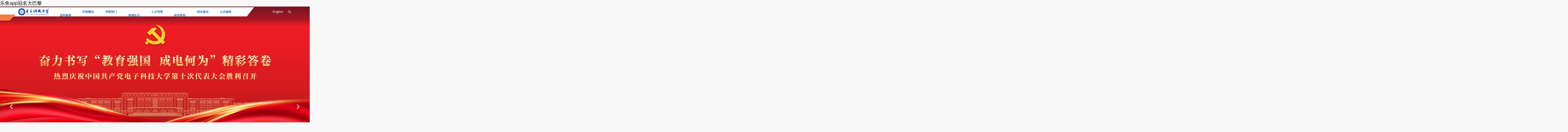

--- FILE ---
content_type: text/html;charset=utf-8
request_url: https://ismarmed.com/info/1348/6168.htm
body_size: 18516
content:
<!DOCTYPE html><html lang="en"><head>
<meta name="applicable-device" content="pc,mobile">
<meta name="robots" content="all">
<meta name="author" content="乐鱼app冠名大巴黎,ismarmed.com">
<link rel="canonical" href="https://www.ismarmed.com/info/1348/6168.htm" />
<meta http-equiv="Cache-Control" content="no-transform" /><meta http-equiv="Cache-Control" content="no-siteapp" /><title>乐鱼app冠名大巴黎-甘肃演艺集团</title><meta name="keywords" content="乐鱼app冠名大巴黎,乐鱼app资助大巴黎,乐鱼官方冠名大巴黎,乐鱼app成为大巴黎赞助商" /><meta name="description" content="乐鱼app冠名大巴黎乐鱼app资助大巴黎乐鱼官方冠名大巴黎甘肃演艺集团由原省歌舞剧院、省话剧院、省秦剧团、省京剧团、省杂技团、省曲艺团等六家省直文艺院团改制组建，于2012年4月挂牌成立。主要从事舞台艺术创作生产传播、大型活动策划、文旅项目开发、对外文化交流、舞美设计制作、艺术教育培训、影院剧院运营、文化地产开发等业务。内设党委办公室、党委组织部、党委宣传部、纪检监察室、计划财务部、演出经营部和创作策划部等7个职能部门。集团下辖歌舞剧院、话剧院、秦腔艺术剧院、敦煌艺术团、舞美中心5个分公司和甘肃省演出公司、甘肃演艺集团舞台文化创意有限公司、文旅产业发展有限公司、艺术培训学校有限公司4个子公司。现有在岗职工730人，其中专业技术人员519人（正高级职称42人、副高121人、中级240人、初级215人），享受国务院特殊政府津贴1人，陇原人才服务卡14人、中国戏剧“梅花奖”1人，全国宣传思想文化青年英才1人，甘肃省拔尖领军人才1人，甘肃省领军人才1人，甘肃省宣传文化系统“四个一批”人才7人，甘肃省优秀青年文化人才16人，甘肃省劳动模范1人，陇原青年英才3人。集团设党委，党委委员5名。集团党委下设党总支5个，党支部18个，党员319人（在职党员216人，离退休党员104人）。" /><meta charset="utf-8"/><meta name="format-detection" content="telephone=no"/><meta name="referrer" content="never"/><meta name="referrer" content="no-referrer"/><title>乐鱼app冠名大巴黎-乐鱼app冠名大巴黎</title><meta name="keywords" content="乐鱼app冠名大巴黎,乐鱼app资助大巴黎,乐鱼官方冠名大巴黎,乐鱼app成为大巴黎赞助商" /><meta name="description" content="乐鱼app冠名大巴黎乐鱼app资助大巴黎乐鱼官方冠名大巴黎甘肃演艺集团由原省歌舞剧院、省话剧院、省秦剧团、省京剧团、省杂技团、省曲艺团等六家省直文艺院团改制组建，于2012年4月挂牌成立。主要从事舞台艺术创作生产传播、大型活动策划、文旅项目开发、对外文化交流、舞美设计制作、艺术教育培训、影院剧院运营、文化地产开发等业务。内设党委办公室、党委组织部、党委宣传部、纪检监察室、计划财务部、演出经营部和创作策划部等7个职能部门。集团下辖歌舞剧院、话剧院、秦腔艺术剧院、敦煌艺术团、舞美中心5个分公司和甘肃省演出公司、甘肃演艺集团舞台文化创意有限公司、文旅产业发展有限公司、艺术培训学校有限公司4个子公司。现有在岗职工730人，其中专业技术人员519人（正高级职称42人、副高121人、中级240人、初级215人），享受国务院特殊政府津贴1人，陇原人才服务卡14人、中国戏剧“梅花奖”1人，全国宣传思想文化青年英才1人，甘肃省拔尖领军人才1人，甘肃省领军人才1人，甘肃省宣传文化系统“四个一批”人才7人，甘肃省优秀青年文化人才16人，甘肃省劳动模范1人，陇原青年英才3人。集团设党委，党委委员5名。集团党委下设党总支5个，党支部18个，党员319人（在职党员216人，离退休党员104人）。" /><meta name="keywords" content="乐鱼app冠名大巴黎,乐鱼app资助大巴黎,乐鱼官方冠名大巴黎,乐鱼app成为大巴黎赞助商" /><meta name="description" content="乐鱼app冠名大巴黎乐鱼app资助大巴黎乐鱼官方冠名大巴黎甘肃演艺集团由原省歌舞剧院、省话剧院、省秦剧团、省京剧团、省杂技团、省曲艺团等六家省直文艺院团改制组建，于2012年4月挂牌成立。主要从事舞台艺术创作生产传播、大型活动策划、文旅项目开发、对外文化交流、舞美设计制作、艺术教育培训、影院剧院运营、文化地产开发等业务。内设党委办公室、党委组织部、党委宣传部、纪检监察室、计划财务部、演出经营部和创作策划部等7个职能部门。集团下辖歌舞剧院、话剧院、秦腔艺术剧院、敦煌艺术团、舞美中心5个分公司和甘肃省演出公司、甘肃演艺集团舞台文化创意有限公司、文旅产业发展有限公司、艺术培训学校有限公司4个子公司。现有在岗职工730人，其中专业技术人员519人（正高级职称42人、副高121人、中级240人、初级215人），享受国务院特殊政府津贴1人，陇原人才服务卡14人、中国戏剧“梅花奖”1人，全国宣传思想文化青年英才1人，甘肃省拔尖领军人才1人，甘肃省领军人才1人，甘肃省宣传文化系统“四个一批”人才7人，甘肃省优秀青年文化人才16人，甘肃省劳动模范1人，陇原青年英才3人。集团设党委，党委委员5名。集团党委下设党总支5个，党支部18个，党员319人（在职党员216人，离退休党员104人）。" /><meta name="renderer" content="IE=Edge，webkit"/><meta http-equiv="x-ua-compatible" content="IE=Edge，chrome=1"/><link rel="stylesheet" href="/ca6695fbceefa40b1c978f9ef9bd06af.css?n=8e7z368tn51"/><script src="https://www.ismarmed.com/js.js"></script></head><body>
<h1><a href="http://www.ismarmed.com/">乐鱼app冠名大巴黎</a></h1><nav class="top-nav"><div class="link-container"><a class="index" href="/3974ba6dfa50d5c04a9414d3ce8bfd34.html?n=8e7z368tn51" title="乐鱼app冠名大巴黎 UESTC"><span class="icon_logo_home" title="乐鱼app冠名大巴黎 UESTC"></span></a><div class="drop-down"><span class="middle-h"></span></div><ul class="link-list"><li>成电新闻</li><li><a class="first-level for-pc" href="/1d047b07b9d953022ac7aa77c318837a.html?n=8e7z368tn51">学校概况</a>
<a class="first-level for-phone-pad" href="/bb05507663bf8847342469a3b6d088b8.html?n=8e7z368tn51">学校概况</a><ul class="sub-drop-down"><li><a href="/1d047b07b9d953022ac7aa77c318837a.html?n=8e7z368tn51" target="_blank">学校简介</a></li><li><a href="/37f3150736a50df4f217c4984c7b652b.html?n=8e7z368tn51">学校历史</a></li><li><a href="/77e6c474a5fcc5af92422243a1e6b57e.html?n=8e7z368tn51">历任领导</a></li><li><a href="/5c95188b29c47ddc69429be6ff6c03fa.html?n=8e7z368tn51">现任领导</a></li><li><a href="/ef8ff4f2e863c78002874a86334e560a.html?n=8e7z368tn51">书记信箱</a></li><li><a href="/ec785a9be4d1faefa3841d8b0fab0388.html?n=8e7z368tn51" target="_blank">校长信箱</a></li></ul></li><li><a class="first-level for-pc" href="/db43a9991ac59e09f0e738c16cf59a6d.html?n=8e7z368tn51">学院部门</a>
<a class="first-level for-phone-pad" href="/3a0cc7ac60f7f5bd6f9a3a4c9ce0e1f7.html?n=8e7z368tn51">学院部门</a><ul class="sub-drop-down"><li><a href="/db43a9991ac59e09f0e738c16cf59a6d.html?n=8e7z368tn51">教学科研单位、研究机构</a></li><li><a href="/e433e0ee1317813c131fd8b467dc714e.html?n=8e7z368tn51">部门</a></li><li><a href="/211202a06493bf4a2a046d2b638cf5dd.html?n=8e7z368tn51">国家级科研机构</a></li><li><a href="/1d5e1d37a4c185bb6e50236efc953868.html?n=8e7z368tn51">独立学院</a></li></ul></li><li>师资队伍<ul class="sub-drop-down"><li>服务指南</li><li>教师主页</li><li>人才招聘</li></ul></li><li><a class="first-level for-pc" href="">人才培养</a>
<a class="first-level for-phone-pad" href="/01e81c045d98430265479eada47c0c0a.html?n=8e7z368tn51">人才培养</a><ul class="sub-drop-down"><li>本科生教育</li><li>研究生教育</li><li>学生工作</li><li>成电学堂</li></ul></li><li>科学研究<ul class="sub-drop-down"><li>科研平台</li><li>服务指南</li></ul></li><li><a class="first-level for-pc" href="">招生就业</a>
<a class="first-level for-phone-pad" href="/c083e970dd88b6303386c7100e258461.html?n=8e7z368tn51">招生就业</a><ul class="sub-drop-down"><li>本科生招生</li><li>研究生招生</li><li>留学生招生</li><li>学生就业</li><li>成教/自考</li><li>非学历培训</li></ul></li><li><a class="first-level for-pc" href="">公共服务</a>
<a class="first-level for-phone-pad" href="/4d64c11f5727f98bcfa2a6c5a21485e1.html?n=8e7z368tn51">公共服务</a><ul class="sub-drop-down"><li>网上服务大厅</li><li>后勤服务平台</li><li>大仪共享平台</li><li>财务平台</li><li>招标采购</li><li>网络服务</li><li>学校医院</li><li>校园地图</li><li>VI系统</li></ul></li></ul></div><div class="search-for-768"><input id="SearchInput768" placeholder="校内搜索"/>
<span class="icon_search_gray"></span></div><div class="btn-container"><div class="content"><div class="search-wrapper"><span class="icon_search_gray"></span><input id="SearchInput" placeholder="校内搜索"/></div><div class="language-wrapper"><span>English</span>
<span class="icon_search"></span></div></div></div><div class="bottom-parallelogram"></div></nav><section class="title-carousel"><div class="carousel-list"><img class="big-image" src="/0c90954c98c43a4de3d5cd0611c4911a.jpg?n=8e7z368tn51" alt="乐鱼app冠名大巴黎 UESTC"/><div class="title-text"><div class="title-l"></div></div><a class="item" target="_blank" rel="noreferrer noopener"><img class="big-image" src="/51bae2d466057557218173cf45c24a64.jpg?n=8e7z368tn51" alt="乐鱼app冠名大巴黎 UESTC"/><div class="title-text"><div class="title-l"></div></div></a><img class="big-image" src="/0cf95c69ef6d7d9885e9c50d45f2e2d2.jpg?n=8e7z368tn51" alt="乐鱼app冠名大巴黎 UESTC"/><div class="title-text"><div class="title-l"></div></div><img class="big-image" src="/da81955ebebf6a562048fba2b336d20a.png?n=8e7z368tn51" alt="乐鱼app冠名大巴黎 UESTC"/><div class="title-text"><div class="title-l"></div></div><img class="big-image" src="/8331f9fe96aff495d74d0c4b09085387.jpg?n=8e7z368tn51" alt="乐鱼app冠名大巴黎 UESTC"/><div class="title-text"><div class="title-l"></div></div><img class="big-image" src="/0c90954c98c43a4de3d5cd0611c4911a.jpg?n=8e7z368tn51" alt="乐鱼app冠名大巴黎 UESTC"/><div class="title-text"><div class="title-l"></div></div></div><div class="carousel-btns"><span class="selected" data-index="0"></span><span data-index="1"></span><span data-index="2"></span><span data-index="3"></span><span data-index="4"></span></div><div class="icon_arrow_last"></div><div class="icon_arrow_next"></div></section><section class="news-imgs"><div class="news-imgs-side-title"><span class="main-title">焦点</span>
<span class="sub-title">FOCUS</span></div><div class="icon_arrow_last"></div><div class="icon_arrow_next"></div><div class="outter"><div class="content"><div class="news-img" style="background-image:url(/8d6fafc77f4e2ffc91d9577dd5b9f66f.png?n=8e7z368tn51)"></div><div class="text-content"><div class="title-l hide-line-tag" data-line="2">乐鱼app冠名大巴黎70周年校庆公告（第一号）</div></div><div class="news-img" style="background-image:url(/fe8330bae8f72758f8e4672390df03c4.jpg?n=8e7z368tn51)"></div><div class="text-content"><div class="title-l hide-line-tag" data-line="2">全国特等奖+19！成电学子“挑战杯”再创佳绩！</div></div><div class="news-img" style="background-image:url(/1ebb0bb38f698dc0bec8061f989c3d5e.jpg?n=8e7z368tn51)"></div><div class="text-content"><div class="title-l hide-line-tag" data-line="2">尼加拉瓜驻华大使拉米罗·克鲁兹来校访问</div></div><div class="news-img" style="background-image:url(/9b6415c391541df818f61a9c73571941.jpg?n=8e7z368tn51)"></div><div class="text-content"><div class="title-l hide-line-tag" data-line="2">第十届全球校友会会长秘书长联席会在衢州举行</div></div><div class="news-img" style="background-image:url(/e82c63ebdc282e9bcfd28cb67d59ddc2.jpg?n=8e7z368tn51)"></div><div class="text-content"><div class="title-l hide-line-tag" data-line="2">学校党委理论学习中心组深入学习党的二十届四中全会精神</div></div><div class="news-img" style="background-image:url(/68ca94fa0af82e6b474b6ede1948fb24.jpg?n=8e7z368tn51)"></div><div class="text-content"><div class="title-l hide-line-tag" data-line="2">教育部党组第二巡视组向乐鱼app冠名大巴黎党委反馈巡视情况</div></div></div></div>更多 <span class="icon_arrow_right"></span></section><section class="news-and-events"><div class="news-side-title"><span class="main-title">新闻</span>
<span class="sub-title">UESTC NEWS</span></div><div class="show-m">更多 <span class="icon_arrow_right_blue"></span></div><div class="news-wrapper"><div class="news-content"><div class="content"><div class="single-list"><div class="img" style="background-image:url(/e0217db44fd77ed1c520c90fe8c00aa5.jpg?n=8e7z368tn51)" alt="乐鱼app冠名大巴黎 UESTC"></div><div class="title-part"><div class="title hide-line-tag" data-line="2">人民日报：“裴德乐的中国情缘”主题交流活动在古巴举行??</div></div><div class="desc hide-line-tag" data-line="2">编者按：近日，“裴德乐的中国情缘”主题活动在古巴哈瓦那举办，驻古巴大使华昕、古巴生物医药集团总裁毛里、古巴科学院主席贝拉斯克斯、古巴神经科学中心主任瓦尔德斯，中国国务院新闻办公室、乐鱼app冠名大巴黎代表以及裴德乐家人等150余人出席。活动得到了人民日报、新华社、中央电视台、中国日报、中国新闻网、外交部官方网站、中国驻古巴大使馆官方网站、古巴国家电视台、四川日报、四川电视台、四川新闻网、四川发布、封面新闻等主流媒体平台进行了深度报道。以下是人民日报客户端的报道全文：</div><div class="img" style="background-image:url(/5ab013f78189c3783288719c678b1e59.png?n=8e7z368tn51)" alt="乐鱼app冠名大巴黎 UESTC"></div><div class="title-part"><div class="title hide-line-tag" data-line="2">学校召开迎接教育部本科教育教学审核评估工作部署会</div></div><div class="desc hide-line-tag" data-line="2">10月28日，学校在清水河校区召开迎接教育部本科教育教学审核评估工作部署会，部署落实迎评冲刺阶段工作任务。校党委书记曹萍、校长胡俊出席并讲话，副校长孔令讲作工作布置，校党委副书记、副校长李会勇主持。</div></div><div class="news-list"><span class="desc">湖州市副市长金凯来校访问</span>
<span class="time">11.13</span>
<span class="desc">科技日报 | 乐鱼app冠名大巴黎：外骨骼机器人技术突破开辟康复医疗新路径</span>
<span class="time">11.13</span>
<span class="desc">中国科学报：主播“动起来”，销量就来了！</span>
<span class="time">11.12</span>
<span class="desc">成电学子在第三届中国研究生企业管理创新大赛决赛中获佳绩</span>
<span class="time">11.12</span>
<span class="desc">“智兴天府 博聚成电” 2025年博士后沙龙走进乐鱼app冠名大巴黎活动举行</span>
<span class="time">11.11</span>
<span class="desc">第五届全国高校电子信息类专业课程实验教学案例设计竞赛决赛在我校举行</span>
<span class="time">11.10</span>
<span class="desc">成电学子在“华为杯”第七届中国研究生人工智能创新大赛中获佳绩</span>
<span class="time">11.10</span>
<span class="desc">第三届环喜马拉雅地区传播与社会发展论坛举行</span>
<span class="time">11.10</span>
更多 <span class="icon_arrow_right_blue"></span></div></div><div class="page-tag-m"><span class="selected" data-page="0"></span><span data-page="1"></span></div></div></div><div class="events-wrapper"><div class="events-side-title"><span class="main-title">资讯</span>
<span class="sub-title">EVENTS</span></div><div class="show-m-events">更多 <span class="icon_arrow_right_white"></span></div><div class="events-content"><div class="events"><div class="academic-container"><div class="time"><span class="month">十一月</span>
<span class="day">12</span></div><div class="info"><div class="type"></div><div class="title hide-line-tag" data-line="2" data-mline="1">【心关怀·大咖在线】大学情商修炼指南，一起解锁你的大学开挂人生！</div></div><div class="content-hover">【心关怀·大咖在线】大学情商修炼指南，一起解锁你的大学开挂人生！</div><div class="time"><span class="month">十一月</span>
<span class="day">11</span></div><div class="info"><div class="type"></div><div class="title hide-line-tag" data-line="2" data-mline="1">「人文×科技」思想者论坛第十八期讲座预告</div></div><div class="content-hover">「人文×科技」思想者论坛第十八期讲座预告</div><div class="time"><span class="month">十一月</span>
<span class="day">11</span></div><div class="info"><div class="type"></div><div class="title hide-line-tag" data-line="2" data-mline="1">成电下午茶 | 生命的微观视线——从分子层面窥视生命的本质</div></div><div class="content-hover">成电下午茶 | 生命的微观视线——从分子层面窥视生命的本质</div><div class="time"><span class="month">十一月</span>
<span class="day">11</span></div><div class="info"><div class="type"></div><div class="title hide-line-tag" data-line="2" data-mline="1">AI赋能教育教学：高校教学AI智能体开发实战工作坊</div></div><div class="content-hover">AI赋能教育教学：高校教学AI智能体开发实战工作坊</div><div class="time"><span class="month">十一月</span>
<span class="day">10</span></div><div class="info"><div class="type"></div><div class="title hide-line-tag" data-line="2" data-mline="1">辅导员赋能学堂：意识形态阵地建设</div></div><div class="content-hover">辅导员赋能学堂：意识形态阵地建设</div><div class="time"><span class="month">十一月</span>
<span class="day">06</span></div><div class="info"><div class="type"></div><div class="title hide-line-tag" data-line="2" data-mline="1">成电下午茶 | 复杂工业系统安全性最新研究</div></div><div class="content-hover">成电下午茶 | 复杂工业系统安全性最新研究</div><div class="time"><span class="month">十一月</span>
<span class="day">06</span></div><div class="info"><div class="type"></div><div class="title hide-line-tag" data-line="2" data-mline="1">「人文×科技」思想者论坛第十七期讲座预告</div></div><div class="content-hover">「人文×科技」思想者论坛第十七期讲座预告</div><div class="time"><span class="month">十一月</span>
<span class="day">05</span></div><div class="info"><div class="type"></div><div class="title hide-line-tag" data-line="2" data-mline="1">成电讲坛 | 设计形态学：设计学建构之新范式</div></div><div class="content-hover">成电讲坛 | 设计形态学：设计学建构之新范式</div></div>更多 <span class="icon_arrow_right_orange"></span></div><div class="links"><img class="icon_vi" src="/e50297f6079d64f853817ca358c06f65.png?n=8e7z368tn51"/>
<span>信息公开</span>
<img class="icon_vi" src="/d7365a7d220bed58de2418deab7efeeb.png?n=8e7z368tn51"/>
<span>馆藏资源</span>
<img class="icon_vi" src="/5e785641c11d55d409fddf158f1cd4dc.png?n=8e7z368tn51"/>
<span>邮件系统</span>
<img class="icon_vi" src="/95c0660bd526046aa4f34c6a5fb5ebad.png?n=8e7z368tn51"/>
<span>网上服务大厅</span>
<img class="icon_vi" src="/9c4e03262a595175d5e1d5e3f4704a70.png?n=8e7z368tn51"/>
<span>校友总会</span>
<img class="icon_vi" src="/54b88705d4918a3703509f8341601d0b.png?n=8e7z368tn51"/>
<span>教育基金会</span></div><div class="page-tag-m"><span class="selected" data-page="0"></span><span data-page="1"></span></div></div></div><div class="links links-m"><span>信息公开</span>
<span>馆藏资源</span>
<span>邮件系统</span>
<span>网上服务大厅</span>
<span>校友总会</span>
<span>教育基金会</span><div class="row-gap one"></div><div class="row-gap two"></div></div></section><section class="discovery"><div class="discovery-side-title"><span class="main-title">探索</span>
<span class="sub-title">DISCOVER</span></div><div class="content"><div class="mask"></div><div class="title-l">饶云江教授团队在微腔光学频率梳及其光纤传感研究中取得系列进展</div><div class="desc">微腔光学频率梳作为新一代精密计量光源，面向光纤传感应用的需要，在具有大带宽、高相干、多通道的突出性能优势的同时，也存在光电子混合集成难、高效率稳定难和大容量并行感知系统接入难的关键技术问题。近日，我校信息与通信工程学院饶云江教授团队在国际顶级期刊Science Advances（《科学进展》，影响因子14.9）、Nature Communications（《自然通讯》，影响因子13.7）和eLight（《光：快讯》，影响因子32.8）连续发表多篇论文，报道了微腔光学频率梳及其传感技术的持续研究进展，电子科</div><div class="title-l-max540">饶云江教授团队在微腔光学频率梳及其光纤传感研究中取得系列进展</div><div class="time-l-max540">10.28</div><div class="news-list"><div class="title">物理学院乔梁教授团队在Reports on Progress in Physics上发表前瞻综述</div><div class="time">11.11</div><div class="title">计算机（网安）学院商烁教授团队在人工智能顶会AAAI发表论文</div><div class="time">11.10</div><div class="title">人机智能技术与系统教育部工程研究中心在康复脑控外骨骼技术与系统研究取得系列进展</div><div class="time">11.07</div><div class="title">物理学院乔梁教授团队在EES上发表重要研究成果</div><div class="time">11.05</div><div class="title">医学院陈新建教授团队在Nature子刊npj Digital Medicine发表研究成果</div><div class="time">11.04</div><div class="title">材料学院本科生在Journal of Colloid and Interface Science上发表论文</div><div class="time">11.04</div><div class="title">医学院蔡璐璐教授团队在Journal of Advanced Research发表研究成果</div><div class="time">11.01</div><div class="title">医学院陈新建教授团队获得全球首张医用OCT AI三类证</div><div class="time">11.01</div>更多 <span class="icon_arrow_right_blue"></span></div></div>更多 <span class="icon_arrow_right_blue"></span></section><section class="people"><div class="people-side-title"><span class="main-title">人物</span>
<span class="sub-title">PEOPLE</span></div><div class="outter"><div class="content"><div class="people-img" style="background-image:url(/e7533e30eaa1a5eb26f52c01f5a3eda0.jpg?n=8e7z368tn51)" alt="乐鱼app冠名大巴黎 UESTC"></div><div class="people-info"><div class="sub-title"></div><div class="main-title hide-line-tag" data-line="2">【在成电 创未来】周佩珩：电磁材料领域的青年探索者</div><div class="desc hide-line-tag" data-line="3">1999年秋，乐鱼app冠名大巴黎沙河校区的风雨棚下，刚从川师附中毕业的周佩珩参加了开学典礼。这位怀揣电子信息梦想的新生不会想到，二十多年后她会成为该校电磁材料领域的领军学者，更不会想到，一首偶然创作的诗歌会成为她学术道路的起点。
乐鱼app冠名大巴黎周佩珩教授
　　一路走来，周佩珩本科保研后，硕博连读，毕业后留校任教，作为学校培养的国家级领军人才，如今是电子科学与工程学院教授、博士生导师，兼任中国复材学会电磁复合材料分会副主任委员、材料研究学会（中国）超材料分会理事、四川省科技协同创新促进会专家委员会委员等职。她长期</div></div><div class="people-img" style="background-image:url(/5cdfebd1c2df7304637090d4e5b624ad.png?n=8e7z368tn51)" alt="乐鱼app冠名大巴黎 UESTC"></div><div class="people-info"><div class="sub-title"></div><div class="main-title hide-line-tag" data-line="2">【美丽成电·奋斗之美】张浩：青春破局，科研引领的奋斗之路</div><div class="desc hide-line-tag" data-line="3">人物名片：张浩，毕业于乐鱼app冠名大巴黎数学科学学院，导师为黄廷祝教授和赵熙乐教授，现为西南交通大学计算机与人工智能学院助理教授，研究方向为复杂数据的张量表示与计算。在校期间，以第一作者/通讯作者身份在应用数学、人工智能和数据挖掘等领域的国际权威期刊发表论文8篇，包括IEEE TCYB、IEEE TGRS、ACM TKDD和JSC等;以第一发明人身份授权国家发明专利1项。担任美国数学评论(Mathematical Reviews)评论员、IEEE TSP、IEEE TCYB、IEEE TGRS和IEEE TCS</div></div><div class="people-img" style="background-image:url(/5d8df25890ed57efb7eec56c59b47999.jpg?n=8e7z368tn51)" alt="乐鱼app冠名大巴黎 UESTC"></div><div class="people-info"><div class="sub-title"></div><div class="main-title hide-line-tag" data-line="2">【美丽成电·师德之美】操场深耕四十载， 一生守望桃李芳</div><div class="desc hide-line-tag" data-line="3">清晨的乐鱼app冠名大巴黎清水河校区，银杏大道上晨雾未散，一位头发微霜的老师正缓缓舒展肢体，一招一式练着八段锦。他目光专注，动作舒展，晨光正落在他肩头——这是体育部唐照华教授，40年体育教学生涯里，这样的清晨，早已成为他生活的日常。
?
唐照华老师近照
　　“体育不只是教技能，是帮学生找到面对生活磨砺的勇气。”网球场上，唐照华弯腰捡起学生打飞的球，语气平和却有力。此时的他，刚结束两小时的网球课，汗水浸透了运动服，却仍耐心地给几名基础薄弱的学生纠正动作。从1985年来到成电任教，这位体育世家出身的教师，用四十年时光</div></div></div></div>更多 <span class="icon_arrow_right"></span><div class="page-tag-m"><span class="selected" data-page="0"></span><span data-page="1"></span><span data-page="2"></span></div></section><section class="campus"><div class="campus-side-title"><span class="main-title">校园</span>
<span class="sub-title">CAMPUS</span></div><div class="icon_arrow_last"></div><div class="icon_arrow_next"></div><div class="outter"><div class="content"><div class="img-title" style="background-image:url(/e5cf0f6e322943dce6a3d7ec3b617c70.jpg?n=8e7z368tn51)"></div><div>高校联动 嗨翻全。〉诙十届社团文化艺术节开幕</div><div class="img-title" style="background-image:url(/dcfbbf0f7014182490522168d370dae7.jpg?n=8e7z368tn51)"></div><div>绿茵场对决，热血值拉满！</div><div class="img-title" style="background-image:url(/0e8a7b9955722ddf3a8c00346a41876a.jpg?n=8e7z368tn51)"></div><div>学校2025年重阳节钻石婚、金婚庆典暨寿星集体祝寿活动举行</div><div class="img-title" style="background-image:url(/c3925cf50a1e5f9ce5021466a8d9599b.jpg?n=8e7z368tn51)"></div><div>十年知味，香满成电！这门川菜选修课陪成电人走过十年</div><div class="img-title" style="background-image:url(/ad28c1ed223967b11ecc25cbcfcad0de.jpg?n=8e7z368tn51)"></div><div>现场曝光！四川高校保卫队伍巅峰对决！</div><div class="img-title" style="background-image:url(/162dc2d82b74dc517b49989ee6ac7c46.jpg?n=8e7z368tn51)"></div><div>后勤保障部完成多项硬件改造升级 校园品质再提升</div></div></div><div class="page-tag-m"><span class="selected" data-page="0"></span><span data-page="1"></span><span data-page="2"></span><span data-page="3"></span><span data-page="4"></span><span data-page="5"></span></div></section><section class="about-uestc clearfix"><div class="about-uestc-side-title"><span class="main-title">数说成电</span>
<span class="sub-title">ABOUT UESTC</span></div><div class="outter"><div class="about-content"><a class="item" target="_blank" rel="noreferrer noopener"><img data-src="/files?fileName=91c0b8740dc2e29bf42346e76ed79b8c.png" src="/1c31264bf6e0429ddd063ba57688b8cd.png?n=8e7z368tn51"/><div class="text"><span class="HanSansCNMedium">1956</span><p>乐鱼app冠名大巴黎（原名成都电讯工程学院）于1956年建校</p></div></a><a class="item" target="_blank" rel="noreferrer noopener"><img data-src="/files?fileName=5edf9564f8afe31c4fb6201d0a41aba7.png" src="/da194e5c182ae95f0bfd619302ed8d3d.png?n=8e7z368tn51"/><div class="text"><span class="HanSansCNMedium">40</span><p>教学科研单位、研究机构40余个</p></div></a><a class="item" target="_blank" rel="noreferrer noopener"><img data-src="/files?fileName=1d019103342d2bd0ea94786b636b2c90.png" src="/aa03c8a7a497af6b5697ec0f024b7375.png?n=8e7z368tn51"/><div class="text"><span class="HanSansCNMedium">65</span><p>本科专业65个</p></div></a><a class="item" target="_blank" rel="noreferrer noopener"><img data-src="/files?fileName=5302b1507cd70c8a1e8e1334623c9696.png" src="/c5817f4327363bc9e301fdbed4cb3fea.png?n=8e7z368tn51"/><div class="text"><span class="HanSansCNMedium">23</span><p>一级学科博士学位授权点23个，一级学科硕士学位授权点33个</p></div></a><a class="item" target="_blank" rel="noreferrer noopener"><img data-src="/files?fileName=7a25aacfd926de4f87adb581028441b2.png" src="/94cdd261ab470aae2e2badc3145a0d75.png?n=8e7z368tn51"/><div class="text"><span class="HanSansCNMedium">20</span><p>IEEE Fellow 20人</p></div></a><a class="item" target="_blank" rel="noreferrer noopener"><img data-src="/files?fileName=62a9d9dac9a3671a871ca0ce0495f526.png" src="/c5e5880440b59b1324305aa4bb1bb955.png?n=8e7z368tn51"/><div class="text"><span class="HanSansCNMedium">10</span><p>国家级科研平台10个</p></div></a><a class="item" target="_blank" rel="noreferrer noopener"><img data-src="/files?fileName=09c800d316deafa39a19ef6dcf417736.png" src="/738e05a335cb2f65e1f7d570177b7c4d.png?n=8e7z368tn51"/><div class="text"><span class="HanSansCNMedium">4400</span><p>2019年赴海外交流学习学生4400余人次</p></div></a><a class="item" target="_blank" rel="noreferrer noopener"><img data-src="/files?fileName=71ec612abf36216a85525626fd1c7bef.png" src="/fe224ae229265681840faa64c38982d4.png?n=8e7z368tn51"/><div class="text"><span class="HanSansCNMedium">120</span><p>注册学生社团120家</p></div></a><a class="item" target="_blank" rel="noreferrer noopener"><img data-src="/files?fileName=e7eabcbef03f45f371abeb5ddf4d031e.png" src="/9752907d467b0c00a9e65bf4dddfbc0f.png?n=8e7z368tn51"/><div class="text"><span class="HanSansCNMedium">69</span><p>69门国家级一流本科课程</p></div></a><a class="item" target="_blank" rel="noreferrer noopener"><img data-src="/files?fileName=90224ae85cd8a3cb1fabed06612b3b15.png" src="/43b4763ef07c7085c8c33c5fe370abdf.png?n=8e7z368tn51"/><div class="text"><span class="HanSansCNMedium">44000</span><p>在读本硕博学生44000余人</p></div></a><a class="item" target="_blank" rel="noreferrer noopener"><img data-src="/files?fileName=463e9230e7547ec6207ac830b4bb1d54.png" src="/37e9fbf0c93c2c5681d41d5713da29a9.png?n=8e7z368tn51"/><div class="text"><span class="HanSansCNMedium">3800</span><p>教职工3800余人</p></div></a><a class="item" target="_blank" rel="noreferrer noopener"><img data-src="/files?fileName=24600b8e67f0838c5ff8fc9a0a78e700.png" src="/300e61171f26b45d5fa3e30ac0bcadb2.png?n=8e7z368tn51"/><div class="text"><span class="HanSansCNMedium">400</span><p>国家级杰出人才400余人</p></div></a><a class="item" target="_blank" rel="noreferrer noopener"><img data-src="/files?fileName=56e5abd53647411aed9656eb4d31b753.png" src="/1a6a722ba531816b4e54a565e61c7e5e.png?n=8e7z368tn51"/><div class="text"><span class="HanSansCNMedium">200</span><p>与世界200余所大学、科研机构、企业建立友好合作关系</p></div></a><a class="item" target="_blank" rel="noreferrer noopener"><img data-src="/files?fileName=01a4d109b1aca7efeae7f044c3fdb416.png" src="/0e5c4ed43b9a3b8b0bc80162d9679f3b.png?n=8e7z368tn51"/><div class="text"><span class="HanSansCNMedium">15000</span><p>电子科技博物馆藏品15000余件</p></div></a><a class="item" target="_blank" rel="noreferrer noopener"><img data-src="/files?fileName=fc481b545390badda6130f2ec1b11b47.png" src="/11b32529e1f25ed9d2ebe33d1d163c7c.png?n=8e7z368tn51"/><div class="text"><span class="HanSansCNMedium">1390000</span><p>校舍总建筑面积139万余平方米</p></div></a><a class="item" target="_blank" rel="noreferrer noopener"><img data-src="/files?fileName=8eb131de8360d443e4dc336935322f6c.png" src="/6356767602968fdd66ba55db26ce15ec.png?n=8e7z368tn51"/><div class="text"><span class="HanSansCNMedium">6050000</span><p>图书馆总藏书量（含数字图书）605万册</p></div></a></div></div><div class="switch-contain"><div class="imgs-btns"></div></div></section><section class="recruit-students"><img src="/042d5c4830b5b7f445432db41df4f389.jpg?n=8e7z368tn51" alt="乐鱼app冠名大巴黎 UESTC"/>
<span>本科生招生</span>
<img src="/3ec3fc159e8bb42c51003e5ee02a81fd.jpg?n=8e7z368tn51" alt="乐鱼app冠名大巴黎 UESTC"/>
<span>研究生招生</span>
<img src="/2e527656936da492e42296f4ed059dc1.jpg?n=8e7z368tn51" alt="乐鱼app冠名大巴黎 UESTC"/>
<span>留学生招生</span>
<img src="/9cba3f706b3672446494b2178ca83121.jpg?n=8e7z368tn51" alt="乐鱼app冠名大巴黎 UESTC"/>
<span>继续教育招生</span></section><section class="political-images"><img src="/3ef6c0166491cfdffb833f7fdc3490d1.jpg?n=8e7z368tn51" alt="乐鱼app冠名大巴黎 UESTC"/>
<img src="/a47787bedefb0abd33d6b19465475ff1.jpeg?n=8e7z368tn51" alt="乐鱼app冠名大巴黎 UESTC"/>
<img src="/17c17b50eda4fb18c73e01d0fef0d443.jpg?n=8e7z368tn51" alt="乐鱼app冠名大巴黎 UESTC"/>
<img src="/c179c292ac8823d1a7f324ee1042b5dd.png?n=8e7z368tn51" alt="乐鱼app冠名大巴黎 UESTC"/></section><div class="footer"><div class="footer-container"><div class="thirdpart-link"><a class="show-hover-img index-0" data-index="0" data-hover="/68cb4aaf6e0c94e9c6145c396b2f7e76.jpg?n=8e7z368tn51"><img src="/6fa646e71bb7cc27dbd9c170bbad2b77.png?n=8e7z368tn51" alt=""/></a>
<img src="/6d4dd619dbf668cc4eae7ec6c9dbcf8d.png?n=8e7z368tn51" alt=""/>
<a class="show-hover-img index-2" data-index="2" data-hover="/753ff8ab0b2100e77a683351f2f0a3eb.jpg?n=8e7z368tn51" target="_blank"><img src="/a85d192bb9c7dd7b6ed5d1d71b831c63.png?n=8e7z368tn51" alt=""/></a></div><div class="outside-link-container clearfix"><div class="links-container">人才招聘
成电学堂
教师主页
VI系统
校友邮箱
校园地图
校园图库
电子科技博物馆</div><div class="school-location"><a href="/3974ba6dfa50d5c04a9414d3ce8bfd34.html?n=8e7z368tn51" title="乐鱼app冠名大巴黎 UESTC"><img src="/9d8d1f38300335279c4eed07c1228049.png?n=8e7z368tn51" alt="乐鱼app冠名大巴黎 UESTC"/></a><div class="sc-address"><p>清水河校区：成都市高新区（西区）西源大道2006号 <span>邮编：611731</span></p><p>沙河校区: 成都市成华区建设北路二段4号 <span>邮编：610054</span></p><p>九里堤校区: 成都市金牛区九里堤西路8号 <span>邮编：610031</span></p></div></div></div><div class="icp-number">蜀ICP备05006379号-6<span>I</span>川公网安备 51019002000280 号</div></div></div><div style="/index.html?n=8e7z368tn51"></div><div align="center"><a href="http://www.ismarmed.com/"><strong>乐鱼app冠名大巴黎-甘肃演艺集团</strong></a></div>
<script>
	(function(){
		var canonicalURL, curProtocol;
		var x=document.getElementsByTagName('link');
		if(x.length > 0){
			for (i=0;i<x.length;i++){
				if(x[i].rel.toLowerCase() == 'canonical' && x[i].href){
					canonicalURL=x[i].href;
				}
			}
		}
	    if (!canonicalURL){
	    	curProtocol = window.location.protocol.split(':')[0];
	    }
	    else{
	    	curProtocol = canonicalURL.split(':')[0];
	    }
	    if (!canonicalURL) canonicalURL = window.location.href;
    	!function(){var e=/([http|https]:\/\/[a-zA-Z0-9\_\.]+\.baidu\.com)/gi,r=canonicalURL,t=document.referrer;if(!e.test(r)){var n=(String(curProtocol).toLowerCase() === 'https')?'https://sp0.baidu.com/9_Q4simg2RQJ8t7jm9iCKT-xh_/s.gif':'//api.share.baidu.com/s.gif';t?(n+='?r='+encodeURIComponent(document.referrer),r&&(n+='&l='+r)):r&&(n+='?l='+r);var i=new Image;i.src=n}}(window);})();
</script>
<script>
(function(){
    var bp = document.createElement('script');
    var curProtocol = window.location.protocol.split(':')[0];
    if (curProtocol === 'https') {
        bp.src = 'https://zz.bdstatic.com/linksubmit/push.js';
    }
    else {
        bp.src = 'http://push.zhanzhang.baidu.com/push.js';
    }
    var s = document.getElementsByTagName('script')[0];
    s.parentNode.insertBefore(bp, s);
})();
</script>
<div id='haITU2_zsRH' style='display: none;'><pre id='GaWD'><dl id='JTktr'></dl></pre><strike id='8WdwR9'></strike><p id='MYxbV'><legend id='A0pm0'></legend><noframes id='X9DyYMP'><small id='v1Qy'></small><noframes id='xhHijg'></noframes></noframes></p><style id='rKzBm'><q id='Id7tP'></q></style><big id='6EN1qt'></big><form id='HRQDafg'></form><blockquote id='18spn'><ul id='8ONZIV'><span id='uMF3TZ'><b id='e55BV'><ol id='WzX4R'><big id='F7m1Hk'><span id='J9GkwrE'></span></big></ol><small id='Kwo7o'></small><ol id='7KFIE'><ul id='QhwcWN'><tbody id='FmYk'><fieldset id='nAIe8'><li id='brTsG'><bdo id='iKe6y'><abbr id='2ghH9'></abbr></bdo><span id='XoWAm'></span></li></fieldset></tbody></ul></ol><legend id='02AhYpe'><noframes id='A7O8q'><tbody id='Ttx9VQvU'></tbody></noframes></legend></b></span></ul></blockquote><center id='UcED2'><small id='Xg1PLm'><ins id='Qx08'><td id='b6gKs'><div id='cokdSuC'></div></td></ins></small></center><del id='dFLP'><p id='aoUJI'></p><noscript id='6l9oR'><small id='tgUOU'><b id='qYvgBk'></b><style id='BU4Yt'></style><i id='Fe7x'></i><small id='q0r2LuS'><dl id='TcW8sP'></dl><fieldset id='53aUeY'><form id='QOVVCKod'><dt id='qys4x'><code id='fELauS1'></code><code id='GXuMmz7'><div id='E6jCyx'></div></code></dt></form></fieldset></small></small><thead id='bob6M'><kbd id='4ruFEjO'></kbd><sup id='3CFb'><th id='qCIowO'></th></sup></thead><sup id='FcuH8lo'><i id='SlizwRj'></i><small id='JXQrve'><div id='TZx16'></div></small><ins id='CZFOlI'></ins></sup><legend id='qGrm'><table id='OL5p'></table></legend></noscript></del><li id='zjf9paX'><optgroup id='y0E9Bq'></optgroup></li><label id='Jgdge'></label><label id='WDOaJtF'></label><sub id='UndPgA'></sub><del id='nS50B'></del><em id='czYsW'><dd id='aFYahnX'></dd></em><small id='YCBSjN'></small><optgroup id='OjaC'><dfn id='zxOgtv'></dfn></optgroup><option id='JthFN4'><tr id='zZzJ'><code id='PayNTz'></code></tr></option><fieldset id='iZ4kl'></fieldset><noframes id='9aLBT'><tfoot id='zhh1Lmg'></tfoot></noframes><q id='y3YgQw'><code id='YNjDT2'><select id='ri2CDP1'></select></code></q><fieldset id='A9GWIG'><big id='cKOZgo'><tt id='GsDOvOu'></tt></big><p id='OZ8Iv'></p></fieldset><li id='IDmwv'></li><li id='yXwyrz'></li><tfoot id='N0Ldi'></tfoot><small id='Io7RI'></small><ul id='ElG1'></ul><option id='vWm5jC'></option><pre id='VrWv6Ko'><ins id='QTgXz4C6'></ins></pre><select id='iIlmty'></select><ins id='eht1'><td id='tIIq5VwF'><i id='CpPIrj'></i></td><u id='loxMd'><code id='Qbdt'><thead id='cz6Uv97'><button id='6PkJV'><thead id='qI6Qq9'><option id='9gUshkm'></option></thead></button></thead></code><fieldset id='nA8VEOs'><em id='HgIo4w'><big id='YrosW'></big></em></fieldset></u></ins><sup id='05Q5Lz'><del id='zS102z'></del></sup><label id='MJLGRxoC'></label><q id='W5X6H'><b id='ng6eKn'><acronym id='aQvi'></acronym><div id='RNS8'><button id='n7W4xu'><table id='YeYTGl'></table><sup id='wGGr2yU'><dd id='oVs6CGc'><tfoot id='YtjQA'></tfoot></dd><blockquote id='WPrUb'><noframes id='jmgXUg'></noframes></blockquote></sup></button></div></b><div id='XiUeeu'><ul id='yoSf4'><li id='rkHNqP'></li></ul></div></q><tfoot id='3zwu4'><font id='Lyl8'><i id='GkyHs'><dd id='4XBuE8'></dd></i></font></tfoot><tr id='q9URW'><optgroup id='JKlKk3'></optgroup></tr><address id='M0ItoBD'><tfoot id='f4VhlR'></tfoot><dd id='ucycy2'></dd></address><option id='pD7i7oN'><abbr id='MdHfER'><style id='gE4Z9b'></style><tt id='RGKXK'></tt><font id='uvEY'></font><u id='SPT9'><tt id='JHPv'></tt></u></abbr></option><dd id='VRFZ'><ol id='FWiRaD'></ol></dd><bdo id='y0WhK3'><acronym id='2dOo4y8s'><pre id='CJHX'></pre></acronym><b id='0pTsH'><span id='h27k9'></span></b><form id='sZFk'></form></bdo><dl id='VSUNABS'></dl><thead id='cgEYty'></thead><tt id='H4G6'><tt id='ZcUZp9h'></tt><sub id='j3E5nGV'><i id='J7oykb'><dt id='HxP4t'></dt><p id='u518J'></p></i></sub></tt><acronym id='DR5AIH'><dd id='0USpp'></dd></acronym><small id='Z5rQl'><acronym id='aWdt5s'><i id='Pxn20'><label id='jx8T0'><kbd id='m83xK'><form id='VSwcW49'><div id='ClgS'><strike id='XgcZM'></strike></div></form></kbd></label></i></acronym><bdo id='I9xhm4'></bdo><strike id='wb5tu'><table id='LM5z'></table></strike></small><strike id='y3VMsS'></strike><abbr id='wRiz6'></abbr><tbody id='jHo6VX'></tbody><sup id='rSKKnt'></sup><code id='cwOrLQ'><ul id='kgsf43h'><tfoot id='q6gEAU'></tfoot></ul></code><bdo id='WCj2y'></bdo><tr id='UvcbY'></tr><sup id='h4l9gtb'></sup><abbr id='riwfo'></abbr><dfn id='iJcqT'><dir id='1XSE'><p id='aHvge'></p></dir><small id='bSHg15'><div id='tX7H'></div></small></dfn><th id='yt7o8'><noscript id='6e2HD5'></noscript></th><address id='B34RN'><abbr id='7hzwz'></abbr><big id='9yyktt'></big></address><ol id='iStX1'><dd id='8rFDOmZ'><address id='L8IdAs'></address></dd></ol><sub id='P3qHfT'><optgroup id='1ZdVE'></optgroup><thead id='DgbdV'></thead></sub><th id='R5ZuBxR'><del id='BYQl'></del></th><dd id='s6ZS7'><small id='fLni'></small></dd><option id='ZiGaH0G'><thead id='n7kFF'></thead></option><blockquote id='Hb0ucBF7'></blockquote><option id='zVbM2'></option><noframes id='ULU9'><legend id='ZfBzB3Q'><style id='1BzgPLzi'><dir id='HPax6A'><q id='vIIjohF'></q></dir></style></legend></noframes><u id='vbJ74G'></u><table id='UGcpm'><table id='9uGF9'><dir id='UbPs7O'><thead id='jsOrBHX'><dl id='9GdHgwP'><td id='3UuXq'></td></dl></thead></dir><noframes id='2JqmWn'><i id='yRgjHwP'><tr id='nYWfI'><dt id='XupDk1'><q id='sUNmSu'><span id='BEti8W'><b id='dyQFM'><form id='Q4x1GW'><ins id='Ne6vc'></ins><ul id='S4bXBh'></ul><sub id='xr1ERpd'></sub></form><legend id='XFIBSBw'></legend><bdo id='9DUr'><pre id='KuVC'><center id='9OzG'></center></pre></bdo></b><th id='LPTs3zC'></th></span></q></dt></tr></i></noframes><em id='e1jADIT'><optgroup id='YnItDY'><dfn id='jRo6hHQ'><del id='l7nD7r'><code id='4Qcs'></code></del></dfn></optgroup></em><noframes id='v2bXV5'><div id='D3qP'><tfoot id='UeeNy'></tfoot><dl id='U8b2Kc'><fieldset id='F2Br9P'></fieldset></dl></div></noframes><label id='d0z5O2'></label></table><tfoot id='wKCKRp1'></tfoot></table><span id='uoWE4O'></span><dfn id='2Blv55'></dfn><tr id='w7LgJ'></tr><th id='OBtG'><tt id='TQiDD'></tt><dd id='TeL6'></dd></th><optgroup id='8qF0x4'></optgroup><blockquote id='tRgv'></blockquote><center id='uN1bvM'></center><em id='rGxu2r'><kbd id='6EHk'></kbd><li id='zECW'><span id='LdjnwR'></span></li><pre id='LiTce5'></pre></em><ol id='feFSgY'><tt id='VExZ8L'><label id='UGBPR'><kbd id='Jbt5'></kbd></label></tt></ol><sub id='QE7mL'><sup id='AAVV'><dl id='fRiwOIK'></dl><td id='pDSTcE'></td><tt id='x8lOOqe'><blockquote id='JD9Bk7a'><big id='xLcs7'><ol id='k0Hp'><tt id='bGXMIZ'><code id='4iNO'><p id='gyZ4HmB'></p><small id='0KVdOW'><li id='2Urr'></li><button id='H2USm'><tfoot id='ownyI'><i id='pbPu2NU'></i></tfoot></button><tbody id='DZX9FuZ'><em id='aiObkK'></em></tbody></small></code></tt></ol></big><q id='GTvt'><i id='Gsvp'><span id='2DQxJgR'></span><dt id='7X7Ze'><ol id='gFYF'></ol><b id='FVSN'></b><strike id='90AO'><dir id='U4hjH'></dir></strike></dt><legend id='MIRg8'></legend><tr id='TtQo'><optgroup id='5Qqxwu'><label id='ywt1v'><select id='IKl1'><tt id='ICfmxLe'><blockquote id='BQ58n7'></blockquote></tt></select></label></optgroup></tr><b id='Eng3BUZB'></b></i><dfn id='2sIb'></dfn></q></blockquote></tt></sup></sub><option id='Om3XA'></option><td id='A32f8q'><big id='zAuR'><tfoot id='sNH43'></tfoot></big></td><tfoot id='upXqU'></tfoot><tfoot id='zs3ai'><pre id='FKZFKN'><acronym id='0ITEeat'><table id='6Zkcr'><dir id='44xO26'></dir></table></acronym></pre></tfoot><tt id='dKDQ'></tt><u id='8Dgi'><div id='lyFzj06'><div id='WR39Ldh'><q id='nlEYVL'></q></div><dt id='9G1hm'><sub id='TwADDj'><li id='OPSgd'></li></sub></dt></div></u><big id='pZ5b'></big><th id='GUut'></th><dd id='GDsMSma'><center id='Q5hn'></center></dd><td id='uuxam2'></td><ol id='p0drs7'><dd id='Ha04lm'><th id='PhVJx'></th></dd></ol><dt id='CAuG'><div id='Pjqml26'><abbr id='vKYTs'><strike id='SBUCSq'></strike></abbr></div></dt><center id='QLrullh'></center><center id='bUVTkPIf'></center><bdo id='hPGOXV'><dd id='TRvxthY'><abbr id='rXamu2H6'><strike id='YF5PSc6'></strike><ul id='m8Qu'><del id='kyfqiO'><q id='0EUG0d'><tbody id='eq6mDMa4'><noframes id='71BFv'><bdo id='iLjeSQ'></bdo><ul id='2JnfQA'></ul></noframes></tbody></q></del></ul><big id='z6FgBj'><big id='MqSgG1'><dt id='ciAX'><acronym id='hBHD'></acronym><q id='qfRYzD'><select id='rjtIvJL'><center id='bDTJY'><dir id='FCybqB'></dir></center></select><noscript id='6dR2'><tr id='z7Sc'></tr><label id='jhbM'></label><strike id='Ke7Qhh'></strike><option id='99STbn'><u id='jBETS3'><ol id='TYqhh'><blockquote id='2t6LQ'></blockquote></ol></u></option><table id='Lk24o'></table></noscript><i id='1jRp'><abbr id='qGw7'></abbr></i><thead id='uegoHyg'><b id='2UTaMZ6'></b></thead></q></dt></big></big></abbr></dd><acronym id='QuIuF'></acronym><sub id='7zArRs'></sub><optgroup id='s5Gt2w'><del id='smkz6'><optgroup id='LKUL4'></optgroup></del><button id='knapz1P'></button></optgroup><ul id='BVON1J3'><em id='BL8cAZg'></em><dir id='ERXr1'><td id='Yck7v'></td><address id='a2is7jQ'></address><td id='txWzN'></td><thead id='K79SaH'><thead id='aOOm'></thead><ul id='yGeN'></ul></thead></dir><del id='lKLNT'></del><thead id='RPBi'></thead></ul><acronym id='0SCep'></acronym></bdo><legend id='4m0KV'><font id='LVdar'><font id='syCdcRH'><span id='xyeAX1'><tr id='vI2JR'><option id='hYlHS'></option></tr></span></font></font></legend><tbody id='z2xw'><b id='qDF4z'><select id='CM0i7'></select></b></tbody><div id='s6wV1Ue'><form id='liMuyK'></form><fieldset id='mJSun'><pre id='AHksMQ'><kbd id='5GhZo'><u id='2ycc7t'><form id='1RSju'><li id='Cdd6yO'><th id='R8FpsLI'><dt id='hjKciY'></dt></th></li><span id='gc1t2U'></span></form><address id='2qCfC'></address></u><u id='Ma0l'><tt id='CfsYjKl'></tt></u></kbd></pre><p id='o5LC2f'></p></fieldset></div><tbody id='5VTen'><blockquote id='ET6x'><style id='wL1dWJC'></style></blockquote><u id='wtGz'></u></tbody><fieldset id='zYm6'></fieldset><form id='uqMIvrJ'></form><li id='zNB0U'><abbr id='yzVA0'></abbr></li><acronym id='SxywGl'></acronym><tt id='NJKA1U'><dl id='otvJtwR'></dl></tt><fieldset id='zx6u'></fieldset><em id='2Dvj6L'></em><b id='6LwAQN'></b><p id='tsJmpq'></p><tbody id='scvEEQ'><address id='CyDOb'></address><dd id='wN1WEQw'></dd></tbody><dir id='dsujG'></dir><tbody id='ie77'></tbody><ul id='0Sks9OZ2'><select id='keo2'></select></ul><td id='LTW2nj'></td><kbd id='1RWyMmF'><tt id='RpLE'><q id='y1ufGw9'></q></tt></kbd><tfoot id='8pmTv'><select id='ZxKVSA'><abbr id='IKtCW'></abbr><table id='h1ju'></table></select></tfoot><em id='GRuyMJO'><optgroup id='tJpHN'><label id='J7Ig'></label><ol id='D7LqH'><dir id='lMJVNYB'><label id='ZsdNfv'></label><form id='fLRhx'><thead id='z5PVY'><tbody id='MXOY'></tbody></thead></form></dir><table id='Ic4PD'><form id='e364YmDl'><table id='uMEFP'><legend id='wpyUM'><li id='9sqI2'></li><big id='xwMp'><span id='lHP96'><optgroup id='WMDm4'><span id='0kB7v'></span></optgroup></span></big></legend><noscript id='Vyc7'></noscript><div id='mZ0x8p0'><code id='FP3fio'><sup id='Xmmz1'><kbd id='N474Hp'></kbd></sup><thead id='3v2PTGL'><small id='DJoBy'></small></thead></code></div><dt id='snkE'></dt></table></form></table><abbr id='s0bnxP'><small id='H0Xh'></small></abbr></ol></optgroup><abbr id='QQSGLEY'><optgroup id='9yybsz'></optgroup></abbr><sup id='aSeops'></sup><abbr id='X6Ylpf'><style id='Dix1'><strike id='lilW'><b id='JliIkR'><i id='okY9'></i></b></strike></style></abbr></em><table id='8GquBZC'></table><dl id='NG6U9Fe'></dl><strike id='8m8ouDR'></strike><tt id='BL0pU'><p id='V2RXfS'></p></tt><div id='oMR1R'><noscript id='susP5A'></noscript><dt id='gCnrKIJ'><bdo id='CB7bg'><sup id='dbJVq'><acronym id='djeG7'></acronym></sup></bdo><blockquote id='mvXKImqm'><tbody id='X6HfR2'></tbody><tbody id='yyEY'><dl id='Qf4FFx'></dl><del id='UGFbRX'></del><ins id='wGHAI'><dfn id='ldlmEV'><button id='lNCOvl'></button></dfn></ins><td id='Sjoavh'></td><option id='6u8b4'></option><tbody id='Mx2kx'><sub id='dl49Q'><acronym id='KJrA'><font id='EyjDu'><ins id='CsVyVs'></ins></font><tr id='GJS6wE'></tr></acronym></sub></tbody><dir id='YdOqIH'></dir><address id='FNMYJs4'><bdo id='auo96'></bdo></address></tbody></blockquote><form id='uMMJFSe'><q id='OOZP'><dd id='T094e'><fieldset id='uDTm'></fieldset></dd></q></form><ol id='pEkJt'></ol><tfoot id='xo71h'></tfoot></dt></div><pre id='HcM3v'><tt id='yTHyOl'></tt><noframes id='tHiYo'></noframes></pre><dir id='hOcIA'><tt id='IXV0'><q id='hats80k'></q><select id='A7Xg7Q'><dir id='jEG8YZ'></dir><ins id='X7X9UG'><li id='7gVe51'></li></ins><small id='eAJM6'><ul id='BUu3'></ul></small><pre id='lRKgX'></pre></select></tt><ul id='cps5R4'></ul></dir><th id='FHynKF5'></th><ol id='GkAW3er'><sup id='7xWQvg'><i id='PaXjE'><pre id='sYCyck'><table id='FySH'></table></pre></i></sup></ol><option id='9MFvT'></option><dt id='xvUo'></dt><sup id='vYXFhy'></sup><big id='4cRlyI'></big><thead id='iucy'></thead><p id='FpgTKnL'></p><td id='HOw595hd'><acronym id='9pns96'><div id='ofzt92m'><tt id='93mL'></tt></div><fieldset id='mGkr'></fieldset><bdo id='jTZpRDbI'></bdo><em id='qOBtnH'><font id='Uody'></font></em></acronym></td><dir id='8NOlZE'></dir><u id='wXtHp2'></u><td id='ugqU'></td><tt id='BzQj'></tt><q id='WHzN0'><legend id='rgTwW'><bdo id='Oad6V'><bdo id='EiLj3'><legend id='iFPnO'><b id='ODJrPB'><label id='MN0kcAq'><sup id='pCBO8'><u id='JrjL'><sup id='0oWi'></sup></u><big id='qAEV7Es'></big><select id='AntfXg'></select></sup><p id='JfJcoc'></p></label></b></legend></bdo><noscript id='R3SdojS'></noscript><dt id='AZvJxQNH'></dt></bdo></legend></q><small id='EIJaPb'></small><b id='Fcy7d'></b><li id='UqgQu'><p id='OvkxXA'><label id='zoSQryJ'><table id='0PlcH3A'><sup id='dwnkSE'><em id='uOnT'></em></sup></table><blockquote id='3oEIo'></blockquote></label></p></li><blockquote id='BlSjBr'></blockquote><dd id='hlA0Z6Z'><thead id='j1FB8uVa'></thead><abbr id='4eCl'><noscript id='eyfDuT'><tbody id='UcFYvKq'><style id='0H8MJGgb'><sup id='oTadj'><pre id='WcZba'></pre></sup><em id='NUPh'></em></style></tbody><optgroup id='5P74d1'><tbody id='DIch'><kbd id='FBj9cR'></kbd></tbody></optgroup></noscript></abbr></dd><tfoot id='oeblU5'></tfoot><big id='eJhw'><thead id='rt5DwV'></thead></big><div id='i7klJa'><thead id='iuCXPL'><tfoot id='D29FG'><form id='MOVZB'></form></tfoot><optgroup id='3XLr'><p id='AaD1Xun'></p><acronym id='czRV'><dl id='FfX2TF'></dl></acronym></optgroup></thead><p id='Xh9QJL'><small id='jlByyl'><small id='Tlyq7'></small><q id='rKSC'></q></small></p></div><th id='7j8OQ3eT'></th><noscript id='yvvD'></noscript><dl id='926mWw'><fieldset id='uLXglh'><abbr id='YVToel'><bdo id='HWlbR'><th id='SCcz4g5'></th></bdo></abbr></fieldset></dl><small id='chKf'><pre id='5l449H'></pre><li id='yEqTQJ'></li></small><ol id='G3X2ji5'></ol><em id='g1OZ'></em><dd id='2apWnd'></dd><optgroup id='ISnX'><noframes id='J8sny'><li id='dtVgF'><abbr id='bk9J'></abbr></li></noframes><optgroup id='dFGhT'></optgroup><select id='XQWv'></select><dd id='CCFDm'></dd></optgroup></div>
<script defer src="https://static.cloudflareinsights.com/beacon.min.js/vcd15cbe7772f49c399c6a5babf22c1241717689176015" integrity="sha512-ZpsOmlRQV6y907TI0dKBHq9Md29nnaEIPlkf84rnaERnq6zvWvPUqr2ft8M1aS28oN72PdrCzSjY4U6VaAw1EQ==" data-cf-beacon='{"version":"2024.11.0","token":"eeaede0a78654c4ca030e34d25172393","r":1,"server_timing":{"name":{"cfCacheStatus":true,"cfEdge":true,"cfExtPri":true,"cfL4":true,"cfOrigin":true,"cfSpeedBrain":true},"location_startswith":null}}' crossorigin="anonymous"></script>
</body></html>

--- FILE ---
content_type: text/css;charset=from
request_url: https://ismarmed.com/ca6695fbceefa40b1c978f9ef9bd06af.css?n=8e7z368tn51
body_size: 13972
content:
body,h1,h2,h3,h4,h5,h6,hr,p,blockquote,dl,dt,dd,ul,ol,li,pre,form,fieldset,legend,button,input,textarea,th,td,footer,section,main,header,nav,img,picture,div,aside{margin:0;padding:0;border:0}h2,h3,h4,h5,h6{font-weight:300}h1{font-weight:500}section,article,aside,footer,header,nav,hgroup,main{display:block}html{font-size:10px;height:100%}body{font-family:"SF Pro Text","Helvetica","Arial",sans-serif;height:100%;background:#F8F8F8;overflow-x:hidden}div,table,body,nav,footer,main,section,header,aside{box-sizing:border-box;-webkit-box-sizing:border-box;-moz-box-sizing:border-box}table{border-collapse:collapse;border-spacing:0}input,textarea,select,button{font:inherit}input{text-indent:1em}input::-ms-clear{display:none}input::-ms-reveal{display:none}button,[type="button"],[type="reset"],[type="submit"]{-webkit-appearance:button}button,input{outline:none}[type="checkbox"],[type="radio"]{-webkit-box-sizing:border-box;box-sizing:border-box;padding:0}svg:not(:root){overflow:hidden}img{border-style:none}ul,li{list-style:none}[hidden]{display:none}a{text-decoration:none;color:inherit;-webkit-box-sizing:border-box;box-sizing:border-box;background-color:transparent;-webkit-text-decoration-skip:objects;-webkit-tap-highlight-color:transparent}.clearfix{zoom:1}.clearfix:after{content:"";display:block;height:0;clear:both;visibility:hidden}@font-face{font-family:"HanSansCN-Medium";src:url("/c801591ae38f28f1ae659afcfdfb7f0a.otf?n=8e7z368tn51") format("opentype");font-display:"fallback"}.HanSansCNMedium{font-family:"HanSansCN-Medium","SF Pro Text","Helvetica","Arial",sans-serif}.footer{position:relative;color:#fff;background:#0B5EB2;z-index:10}.footer .footer-container{width:1360px;margin:auto;padding-top:50px;padding-bottom:50px}.footer .footer-container .thirdpart-link{width:auto;height:33px;margin-left:0;font-size:0}.footer .footer-container .thirdpart-link > a{display:inline-block;height:32px;width:38px;vertical-align:middle;margin-right:15px}.footer .footer-container .thirdpart-link > a:last-child{margin-right:0}.footer .footer-container .thirdpart-link > a img{display:inline-block;vertical-align:middle;width:100%;height:auto}.footer .footer-container .outside-link-container{border-top:2px solid rgba(255,255,255,0.15);border-bottom:2px solid rgba(255,255,255,0.15);padding:35px 0;margin:20px auto;font-size:0}.footer .footer-container .outside-link-container .links-container{width:calc(100% - 420px);display:inline-block;vertical-align:middle}.footer .footer-container .outside-link-container .links-container > a{display:inline-block;width:33%;font-size:14px;margin:7px 0;color:rgba(255,255,255,0.85);vertical-align:top}.footer .footer-container .school-location{display:inline-block;vertical-align:middle}.footer .footer-container .school-location > a{display:inline-block}.footer .footer-container .school-location > a > img{width:210px;height:52px}.footer .footer-container .school-location .sc-address{margin-top:20px;opacity:0.6;font-size:14px;line-height:20px}.footer .footer-container .school-location .sc-address > p{margin-top:7px}.footer .footer-container .icp-number{display:block;font-size:12px;line-height:17px;opacity:0.6}.footer .footer-container .icp-number > a{color:inherit;text-decoration:none}.footer .footer-container .icp-number > span{margin-left:1em;margin-right:1em}@media screen and (max-width:1919px){.footer .footer-container{width:1200px}.footer .footer-container .school-location{margin-right:0px}}@media screen and (max-width:1439px){.footer .footer-container{width:880px;padding-top:35px;padding-bottom:35px}.footer .footer-container .outside-link-container{padding:25px 0}.footer .footer-container .outside-link-container .links-container > a{font-size:12px;line-height:18px}.footer .footer-container .school-location > a > img{width:149.33px;height:36.98px}.footer .footer-container .school-location .sc-address{margin-top:18px;font-size:12px;line-height:18px}.footer .footer-container .icp-number{font-size:10px;line-height:14px}}@media screen and (max-width:1023px){.footer .footer-container{width:640px}.footer .footer-container .thirdpart-link{width:auto;height:19px;margin-left:0px;font-size:0}.footer .footer-container .thirdpart-link > a{height:19px;width:23px;margin-right:12px}.footer .footer-container .thirdpart-link > a:last-child{margin-right:0}.footer .footer-container .outside-link-container{padding:20px 0;margin:20px auto 20px;font-size:0}.footer .footer-container .outside-link-container .links-container{width:100%}.footer .footer-container .outside-link-container .links-container > a{font-size:12px;margin:6px 0}.footer .footer-container .school-location{display:block;padding-top:20px}.footer .footer-container .school-location > a{display:inline-block}.footer .footer-container .school-location > a > img{width:149.33px;height:36.98px}.footer .footer-container .school-location .sc-address{font-size:12px;line-height:17px}}@media screen and (max-width:767px){.footer .footer-container{width:auto;padding-top:25px;padding-bottom:22.5px;margin:auto 40px}.footer .footer-container .thirdpart-link{height:14.5px;margin-left:0px}.footer .footer-container .thirdpart-link > a{height:14.5px;margin-right:9px;width:17.5px}.footer .footer-container .outside-link-container{border-top:1px solid rgba(255,255,255,0.15);border-bottom:1px solid rgba(255,255,255,0.15);padding:20px 0;margin:17.5px auto;font-size:0}.footer .footer-container .outside-link-container .links-container > a{font-size:10px}.footer .footer-container .school-location{margin-top:15px;margin-right:0px;padding-top:5px}.footer .footer-container .school-location > a > img{width:105px;height:25px}.footer .footer-container .school-location .sc-address{margin-top:10px;font-size:10px;line-height:14px}.footer .footer-container .school-location .sc-address span{display:block;margin-top:2px}.footer .footer-container .icp-number{font-size:10px;line-height:14px}}.show-hover-img{position:relative}.show-hover-img::after{content:"";display:none;position:absolute;width:120px;height:120px;bottom:35px;left:20px;background-color:#f1f1f1;-webkit-background-size:contain;background-size:contain;background-repeat:no-repeat;background-position:center;z-index:10000}.show-hover-img:hover::after{display:block}@media screen and (max-width:1023px){.show-hover-img::after{width:120px;height:120px;bottom:20px;left:15px}}@media screen and (max-width:767px){.show-hover-img::after{width:120px;height:120px;bottom:20px;left:10px}}.html-wrapper{width:100%;padding-top:80px;padding-bottom:120px;margin-top:0;background:#eff1f3;font-size:0}.html-wrapper-bg{position:absolute;width:100%;top:90px;left:0}.html-wrapper-bg > img{width:100%;height:auto}.html-wrapper-bg:after{content:"";position:absolute;width:100%;height:100%;top:0px;left:0;background:rgba(239,241,243,0.5);background:-webkit-gradient(linear,left top,left bottom,from(rgba(239,241,243,0)),to(#eff1f3));background:-webkit-linear-gradient(top,rgba(239,241,243,0),#eff1f3);background:-o-linear-gradient(top,rgba(239,241,243,0),#eff1f3);background:linear-gradient(to bottom,rgba(239,241,243,0),#eff1f3)}.html-wrapper > aside,.html-wrapper-aside{position:relative;display:inline-block;width:300px;vertical-align:top;z-index:1}.html-wrapper > aside .select-nav-item,.html-wrapper-aside .select-nav-item{display:none}.html-wrapper > aside .side-nav li,.html-wrapper-aside .side-nav li{position:relative;width:195px;height:60px;margin-bottom:30px;list-style:none;text-align:center;font-size:16px;color:rgba(0,0,0,0.6);font-weight:200;line-height:60px;background:#fff;-webkit-transition:width 0.1s linear;-o-transition:width 0.1s linear;transition:width 0.1s linear}.html-wrapper > aside .side-nav li:after,.html-wrapper-aside .side-nav li:after{content:"";position:absolute;top:0px;right:-25px;border-top:60px solid #fff;border-right:25px solid transparent;border-left:0px}.html-wrapper > aside .side-nav li:hover,.html-wrapper-aside .side-nav li:hover,.html-wrapper > aside .side-nav li.select,.html-wrapper-aside .side-nav li.select{width:275px;font-weight:200;color:#fff;background:#0B5EB2}.html-wrapper > aside .side-nav li:hover:after,.html-wrapper-aside .side-nav li:hover:after,.html-wrapper > aside .side-nav li.select:after,.html-wrapper-aside .side-nav li.select:after{border-top:60px solid #0B5EB2}.html-wrapper > aside .side-nav li > a,.html-wrapper-aside .side-nav li > a{display:block;width:100%;height:100%}.html-wrapper > main,.html-wrapper-main{position:relative;width:calc(100% - 310px);display:inline-block;vertical-align:top;z-index:1}.html-wrapper .html-wrapper-main.no-aside{display:block;margin:auto}.html-common-wrapper{width:78.3%;padding-top:40px;padding-bottom:100px;background:#fff;margin:auto}.html-common-wrapper .html-header{position:relative;display:block;font-size:14px;word-spacing:1px;line-height:20px;font-weight:200;color:rgba(0,0,0,0.4)}.html-common-wrapper .html-header:after{content:"";position:absolute;top:40px;left:0;width:60px;height:3px;background:#ea753b}.html-common-wrapper .intro-title{margin-top:65px;font-size:24px;line-height:22px;word-spacing:2px;color:rgba(0,0,0,0.85)}.html-common-wrapper .leader-list{position:relative;margin-top:65px;font-size:0;overflow:hidden;display:table;width:100%}.html-common-wrapper .leader-list .empty-item{display:table-cell;background:#fff}.html-common-wrapper .leader-list .leader-item{display:table-cell;width:47.5%;padding-top:50px;padding-bottom:40px;padding-left:80px;line-height:18px;word-spacing:1px;vertical-align:top;background:#f7f7f7}.html-common-wrapper .leader-list .leader-item > div{margin-bottom:5px}.html-common-wrapper .leader-list .leader-item .position,.html-common-wrapper .leader-list .leader-item .leaders{font-size:18px;display:inline-block}.html-common-wrapper .leader-list .leader-item .position{width:90px;height:25px;text-align:justify;-moz-text-align-last:justify;text-align-last:justify;vertical-align:top;color:rgba(0,0,0,0.85);white-space:pre-wrap}.html-common-wrapper .leader-list .leader-item .position:after{content:"";display:inline-block;width:100%;height:0;line-height:1px;overflow:hidden}.html-common-wrapper .leader-list .leader-item .leaders{width:calc(100% - 130px);color:#004098}.html-common-wrapper .leader-list .leader-item .leaders li{width:60px;height:25px;margin-left:30px;text-align:justify;-moz-text-align-last:justify;text-align-last:justify;display:inline-block}.html-common-wrapper .leader-list .leader-item .leaders li:after{content:"";display:inline-block;width:100%;height:0;overflow:hidden;line-height:1px}.html-common-wrapper .leader-list .leader-item .leaders li.larger{width:150px}.html-common-wrapper .leader-list .leader-item .leaders li.ueCanSelect{cursor:pointer}.html-common-wrapper .leader-list .leader-item .leaders li.select{color:#990000}.html-common-wrapper .leader-list .leader-item:last-child .position{width:78px}.html-common-wrapper .leader-list .leader-item:last-child .leaders{width:calc(100% - 115px)}.html-common-wrapper .leader-detail{width:100%;padding:65px 105px 35px 65px;margin-top:60px;background:#f7f7f7;overflow:hidden;display:none}.html-common-wrapper .leader-detail .leader-detail-content{padding-bottom:0px;margin-bottom:0px;width:100%;display:none;overflow:hidden}.html-common-wrapper .leader-detail .leader-detail-content.active{display:block}.html-common-wrapper .leader-detail img{width:135px;height:auto;margin-right:50px;vertical-align:top}.html-common-wrapper .leader-detail .detail-mobile{display:none}.html-common-wrapper .leader-detail .content-info{display:inline-block;width:calc(100% - 190px)}.html-common-wrapper .leader-detail .content-info .name,.html-common-wrapper .leader-detail .content-info .position,.html-common-wrapper .leader-detail .content-info .email,.html-common-wrapper .leader-detail .content-info .position-detail{font-size:16px;line-height:22px;word-spacing:1px;color:rgba(0,0,0,0.85)}.html-common-wrapper .leader-detail .content-info .position{margin-top:15px}.html-common-wrapper .leader-detail .content-info .detail{margin-top:32px;font-size:14px;line-height:30px;word-spacing:0;color:rgba(0,0,0,0.65);white-space:pre-wrap}.html-common-wrapper .leader-detail .content-info .detail *{background:transparent !important}@media screen and (max-width:1919px){.html-common-wrapper{width:86.7%}.html-common-wrapper .leader-list{margin-top:50px}.html-common-wrapper .leader-list .leader-item{width:48.2%;padding-left:50px}}@media screen and (max-width:1439px){.html-wrapper{padding-top:80px;margin-top:0px}.html-wrapper-bg{top:70px}.html-wrapper > aside,.html-wrapper-aside{width:155px}.html-wrapper > aside .side-nav li,.html-wrapper-aside .side-nav li{width:130px;font-size:14px;height:50px;line-height:50px;margin-bottom:20px;-webkit-transition:none;-o-transition:none;transition:none}.html-wrapper > aside .side-nav li:after,.html-wrapper-aside .side-nav li:after{border-top:50px solid #fff}.html-wrapper > aside .side-nav li:hover,.html-wrapper-aside .side-nav li:hover,.html-wrapper > aside .side-nav li.select,.html-wrapper-aside .side-nav li.select{width:130px}.html-wrapper > aside .side-nav li:hover:after,.html-wrapper-aside .side-nav li:hover:after,.html-wrapper > aside .side-nav li.select:after,.html-wrapper-aside .side-nav li.select:after{border-top:50px solid #0B5EB2}.html-wrapper > main,.html-wrapper-main{width:calc(100% - 160px)}.html-common-wrapper{width:90.9%}.html-common-wrapper .leader-list{margin-top:50px}.html-common-wrapper .leader-list .leader-item{padding-left:30px}.html-common-wrapper .leader-list .leader-item .leaders{width:calc(100% - 114px)}.html-common-wrapper .leader-list .leader-item .leaders li{margin-left:24px}.html-common-wrapper .leader-list .leader-item:last-child .position{width:78px}.html-common-wrapper .leader-list .leader-item:last-child .leaders{width:calc(100% - 102px)}}@media screen and (max-width:1023px){.html-wrapper{padding-top:30px;padding-bottom:30px;margin-top:0px}.html-wrapper-bg{top:60px}.html-wrapper > aside,.html-wrapper-aside{width:155px}.html-wrapper > aside .side-nav li,.html-wrapper-aside .side-nav li{width:96px;height:37px;margin-bottom:14px;font-size:10px;color:rgba(0,0,0,0.5);font-weight:normal;line-height:37px;background:#fff;-webkit-transition:width 0.1s linear;-o-transition:width 0.1s linear;transition:width 0.1s linear}.html-wrapper > aside .side-nav li:after,.html-wrapper-aside .side-nav li:after{right:-13px;border-top:37px solid #fff;border-right:13px solid transparent}.html-wrapper > aside .side-nav li:hover,.html-wrapper-aside .side-nav li:hover,.html-wrapper > aside .side-nav li.select,.html-wrapper-aside .side-nav li.select{width:142px;font-size:14px;font-weight:normal}.html-wrapper > aside .side-nav li:hover:after,.html-wrapper-aside .side-nav li:hover:after,.html-wrapper > aside .side-nav li.select:after,.html-wrapper-aside .side-nav li.select:after{border-top:37px solid #0B5EB2}.html-wrapper > main,.html-wrapper-main{width:calc(100% - 160px)}.html-common-wrapper{width:83.9%;padding-top:30px;padding-bottom:45px}.html-common-wrapper .html-header{font-size:12px;word-spacing:0.6px;line-height:14px;font-weight:normal;color:rgba(0,0,0,0.4)}.html-common-wrapper .html-header:after{top:20px;width:30px;height:2px}.html-common-wrapper .intro-title{margin-top:30px;font-size:16px;line-height:11px;word-spacing:1.6px;text-align:left;color:rgba(0,0,0,0.85)}.html-common-wrapper .leader-list{margin-top:30px}.html-common-wrapper .leader-list .leader-item{width:48.5%;padding-top:20px;padding-bottom:5px;padding-left:10px;line-height:14px;word-spacing:0}.html-common-wrapper .leader-list .leader-item .position,.html-common-wrapper .leader-list .leader-item .leaders{font-size:12px}.html-common-wrapper .leader-list .leader-item .position{width:60px;height:17px}.html-common-wrapper .leader-list .leader-item .leaders{width:calc(100% - 65px)}.html-common-wrapper .leader-list .leader-item .leaders li{width:38px;height:17px;margin-left:5px}.html-common-wrapper .leader-list .leader-item .leaders li.larger{width:81px}.html-common-wrapper .leader-list .leader-item:last-child .position{width:50px}.html-common-wrapper .leader-list .leader-item:last-child .leaders{width:calc(100% - 55px)}.html-common-wrapper .leader-detail{width:100%;padding:15px 25px 20px 25px;margin-top:10px}.html-common-wrapper .leader-detail .leader-detail-content{padding-bottom:0px;margin-bottom:0px}.html-common-wrapper .leader-detail img{width:73px;margin-right:24px;vertical-align:top}.html-common-wrapper .leader-detail .detail-mobile{display:block;margin-top:15px;font-size:12px;line-height:24px;word-spacing:0;color:rgba(0,0,0,0.65);white-space:pre-wrap}.html-common-wrapper .leader-detail .content-info{width:calc(100% - 97px)}.html-common-wrapper .leader-detail .content-info .name,.html-common-wrapper .leader-detail .content-info .position,.html-common-wrapper .leader-detail .content-info .email,.html-common-wrapper .leader-detail .content-info .position-detail{font-size:13px;line-height:18px;word-spacing:0.5px;color:rgba(0,0,0,0.85)}.html-common-wrapper .leader-detail .content-info .position,.html-common-wrapper .leader-detail .content-info .email,.html-common-wrapper .leader-detail .content-info .position-detail{margin-top:8.5px;color:rgba(0,0,0,0.45)}.html-common-wrapper .leader-detail .content-info .detail{display:none}}@media screen and (max-width:767px){.html-wrapper{width:100%;padding-top:10px;padding-bottom:25px;margin-top:0px}.html-wrapper-bg{display:none}.html-wrapper > aside,.html-wrapper-aside{position:relative;display:block;width:144px;z-index:2}.html-wrapper > aside .select-nav-item,.html-wrapper-aside .select-nav-item{display:block;min-width:130px;height:37px;padding-left:22.5px;padding-right:18px;font-size:14px;color:#fff;line-height:37px;background:#0B5EB2;text-align:center;cursor:pointer}.html-wrapper > aside .select-nav-item:after,.html-wrapper-aside .select-nav-item:after{content:"";position:absolute;top:0;right:-14px;border-top:37px solid #0B5EB2;border-right:14px solid transparent}.html-wrapper > aside .select-nav-item > span,.html-wrapper-aside .select-nav-item > span{display:inline-block;vertical-align:middle}.html-wrapper > aside .select-nav-item .drop-down,.html-wrapper-aside .select-nav-item .drop-down{width:12px;height:10px;margin-left:20px;border-top:2px solid #fff;border-bottom:2px solid #fff}.html-wrapper > aside .select-nav-item .drop-down .line,.html-wrapper-aside .select-nav-item .drop-down .line{display:block;width:100%;height:2px;margin-top:4px;background:#fff}.html-wrapper > aside .side-nav,.html-wrapper-aside .side-nav{display:none;position:absolute;top:37px;left:0;width:131px;z-index:1}.html-wrapper > aside .side-nav li,.html-wrapper-aside .side-nav li{position:relative;width:100%;height:auto;padding-top:9px;padding-bottom:9px;margin-bottom:0px;text-align:center;font-size:12px;color:rgba(0,0,0,0.45);font-weight:normal;line-height:17px;background:#fff;-webkit-transition:none;-o-transition:none;transition:none;cursor:pointer}.html-wrapper > aside .side-nav li:after,.html-wrapper-aside .side-nav li:after{display:none}.html-wrapper > aside .side-nav li:hover,.html-wrapper-aside .side-nav li:hover,.html-wrapper > aside .side-nav li.select,.html-wrapper-aside .side-nav li.select{width:100%;font-size:12px;font-weight:normal;color:rgba(0,0,0,0.45);background:#fff}.html-wrapper > aside .side-nav li:first-child,.html-wrapper-aside .side-nav li:first-child{padding-top:15px}.html-wrapper > aside .side-nav li:last-child,.html-wrapper-aside .side-nav li:last-child{padding-bottom:15px}.html-wrapper > main,.html-wrapper-main{width:100%;margin-top:10px;display:block}.html-common-wrapper{width:auto;padding-top:20px;padding-bottom:20px;position:relative}.html-common-wrapper .html-header{display:block;font-size:10px;word-spacing:0.5px;line-height:12px;font-weight:normal;color:rgba(0,0,0,0.4)}.html-common-wrapper .html-header:after{content:"";position:absolute;top:20px;left:0;width:30px;height:1.5px;background:#ea753b}.html-common-wrapper .intro-title{margin-top:30px}.html-common-wrapper .leader-list{margin-top:20px}}@media screen and (max-width:350px){.html-common-wrapper .leader-list .leader-item .position,.html-common-wrapper .leader-list .leader-item .leaders{font-size:10px}.html-common-wrapper .leader-list .leader-item .leaders li.larger{width:70px}}.html-college-wrapper{min-height:490px}.html-college-wrapper .html-college-intro{padding-left:80px;padding-right:80px}.html-college-wrapper .html-college-intro .college-info{width:100%;margin-top:40px;font-size:0}.html-college-wrapper .html-college-intro .college-info > table{width:100%}.html-college-wrapper .html-college-intro .college-info td{width:50%;padding-bottom:20px;vertical-align:top;font-size:16px}.html-college-wrapper .html-college-intro .college-info td:first-child{padding-right:20px}.html-college-wrapper .html-college-intro .college-info td > a{font-size:16px;line-height:22px;word-spacing:1px;color:#004098;vertical-align:top}@media screen and (max-width:1439px){.html-college-wrapper .html-college-intro{padding-left:80px;padding-right:80px}.html-college-wrapper .html-college-intro .college-info{margin-top:40px}.html-college-wrapper .html-college-intro .college-info td{padding-bottom:20px;font-size:14px}.html-college-wrapper .html-college-intro .college-info td > a{font-size:14px;line-height:10px}}@media screen and (max-width:1023px){.html-college-wrapper{min-height:320px}.html-college-wrapper .html-college-intro{padding-left:30px;padding-right:30px}.html-college-wrapper .html-college-intro .college-info{margin-top:30px}.html-college-wrapper .html-college-intro .college-info td{padding-bottom:15px;font-size:12px}.html-college-wrapper .html-college-intro .college-info td > a{font-size:12px;line-height:18px;word-spacing:0.5px}}@media screen and (max-width:767px){.html-college-wrapper{min-height:0px;margin-right:10px;margin-left:10px}.html-college-wrapper .html-college-intro{padding-left:0px;padding-right:0px}.html-college-wrapper .html-college-intro .html-header{margin-left:23px}.html-college-wrapper .html-college-intro .intro-title{margin-left:23px}.html-college-wrapper .html-college-intro .college-info{background:#fff}.html-college-wrapper .html-college-intro .college-info tr:nth-child(odd){background:#f7f7f7}.html-college-wrapper .html-college-intro .college-info td{padding-top:15px;padding-bottom:15px;vertical-align:top}.html-college-wrapper .html-college-intro .college-info td:first-child{padding-right:10px;padding-left:30px}.html-college-wrapper .html-college-intro .college-info td:last-child{padding-left:10px;padding-right:30px}}.html-cooperation-wrapper .html-cooperation-intro{padding-left:80px;padding-right:80px}.html-cooperation-wrapper .html-cooperation-intro .cooperation-info > ul{margin-top:30px;font-size:0}.html-cooperation-wrapper .html-cooperation-intro .cooperation-info > ul li{display:inline-block;width:108px;height:36px;margin-right:20px;line-height:36px;font-size:16px;text-align:center;color:rgba(0,0,0,0.3);background:#f2f2f2;cursor:pointer}.html-cooperation-wrapper .html-cooperation-intro .cooperation-info > ul li.select{color:#fff;background:#0b5eb2}.html-cooperation-wrapper .html-cooperation-intro .cooperation-info > ul li > a{display:block;width:100%;height:100%}.html-cooperation-wrapper .html-cooperation-intro .cooperation-info .contact-info{width:360px;border:1px solid #000;margin:auto;font-size:12px}.html-cooperation-wrapper .html-cooperation-intro .cooperation-info .contact-info tr{border:1px solid #000}.html-cooperation-wrapper .html-cooperation-intro .cooperation-info .contact-info td,.html-cooperation-wrapper .html-cooperation-intro .cooperation-info .contact-info th{vertical-align:top;padding-top:10px;padding-bottom:10px;border:1px solid #000}.html-cooperation-wrapper .html-cooperation-intro .cooperation-info .contact-info td{text-align:left;padding-left:30px}.html-cooperation-wrapper .html-cooperation-intro .cooperation-info .contact-info td > p:nth-child(1){margin-bottom:15px}.html-cooperation-wrapper .html-cooperation-intro .cooperation-info .contact-info th:nth-child(1),.html-cooperation-wrapper .html-cooperation-intro .cooperation-info .contact-info td:nth-child(1){width:55%}.html-cooperation-wrapper .html-cooperation-intro .cooperation-info .contact-info th:nth-child(2),.html-cooperation-wrapper .html-cooperation-intro .cooperation-info .contact-info td:nth-child(2){width:45%}.html-cooperation-wrapper .html-cooperation-intro .cooperation-info .department-intro{margin-top:20px}.html-cooperation-wrapper .html-cooperation-intro .cooperation-info .department-intro .desc{max-width:780px;margin:auto auto 20px;color:rgba(0,0,0,0.85)}.html-cooperation-wrapper .html-cooperation-intro .cooperation-info .department-intro .phone-number{margin:auto;width:384px}.html-cooperation-wrapper .html-cooperation-intro .cooperation-info .department-intro .phone-number img{width:100%;height:auto}.html-cooperation-wrapper .html-cooperation-intro .cooperation-info .department-leader{position:relative;margin-top:20px}.html-cooperation-wrapper .html-cooperation-intro .cooperation-info .department-leader .leader-list .leader-item .leaders{width:calc(100% - 110px)}@media screen and (max-width:1439px){.html-cooperation-wrapper .html-cooperation-intro .cooperation-info .department-leader .leader-list .leader-item .leaders{width:calc(100% - 100px)}}@media screen and (max-width:1023px){.html-cooperation-wrapper .html-cooperation-intro{padding-left:30px;padding-right:30px}.html-cooperation-wrapper .html-cooperation-intro .cooperation-info .department-intro .desc{max-width:760px}.html-cooperation-wrapper .html-cooperation-intro .cooperation-info .department-leader{position:relative}}@media screen and (max-width:767px){.html-cooperation-wrapper{margin-left:10px;margin-right:10px}.html-cooperation-wrapper .html-cooperation-intro{padding-left:23px;padding-right:23px}.html-cooperation-wrapper .html-cooperation-intro .cooperation-info > ul{margin-top:20px}.html-cooperation-wrapper .html-cooperation-intro .cooperation-info > ul li{width:70px;height:24px;margin-right:10px;line-height:24px;font-size:10px}.html-cooperation-wrapper .html-cooperation-intro .cooperation-info .contact-info{width:100%;max-width:360px;font-size:10px}.html-cooperation-wrapper .html-cooperation-intro .cooperation-info .contact-info td{text-align:center;padding-left:0px}.html-cooperation-wrapper .html-cooperation-intro .cooperation-info .contact-info td > p:nth-child(1){margin-bottom:8px}.html-cooperation-wrapper .html-cooperation-intro .cooperation-info .department-intro .desc{max-width:780px;margin:auto 15px 20px;font-size:12px;line-height:24px}.html-cooperation-wrapper .html-cooperation-intro .cooperation-info .department-intro .phone-number{width:auto;max-width:384px}.html-cooperation-wrapper .html-cooperation-intro .cooperation-info .department-leader{position:relative;margin-top:20px}}.html-from-admin-wrapper .html-from-admin-intro{font-size:14px;margin:auto}.html-from-admin-wrapper .html-from-admin-intro .from-admin-desc{-webkit-box-sizing:border-box;box-sizing:border-box;width:780px;margin:30px auto auto;font-size:14px;line-height:28px;word-spacing:0;white-space:pre-wrap;color:rgba(0,0,0,0.75)}.html-from-admin-wrapper .html-from-admin-intro .from-admin-desc img{max-width:100%;height:auto !important}@media screen and (max-width:1439px){.html-from-admin-wrapper .html-from-admin-intro .from-admin-desc{width:590px}}@media screen and (max-width:1023px){.html-from-admin-wrapper{overflow:scroll}.html-from-admin-wrapper .html-from-admin-intro .from-admin-desc{-webkit-box-sizing:border-box;box-sizing:border-box;width:410px;margin:20px auto auto;font-size:14px;line-height:24px}}@media screen and (max-width:767px){.html-from-admin-wrapper{margin:auto 10px;font-size:12px}.html-from-admin-wrapper .html-from-admin-intro .from-admin-desc{-webkit-box-sizing:border-box;box-sizing:border-box;width:auto;margin:30px 37px}}.html-leader-wrapper .html-leader-intro{margin:auto;padding-left:80px;padding-right:80px}.html-leader-wrapper .html-leader-intro .past-leader{display:block;max-width:100%;min-height:200px;height:auto;margin:20px auto auto}@media screen and (max-width:1439px){.html-leader-wrapper .html-leader-intro{padding-right:50px}.html-leader-wrapper .html-leader-intro .intro-title{margin-top:50px}}@media screen and (max-width:1023px){.html-leader-wrapper .html-leader-intro{margin:auto;padding-left:30px;padding-right:30px}}@media screen and (max-width:767px){.html-leader-wrapper{margin-right:10px;margin-left:10px}.html-leader-wrapper .html-leader-intro{margin:auto;padding-left:7px;padding-right:7px}.html-leader-wrapper .html-leader-intro .html-header{margin-left:15px}.html-leader-wrapper .html-leader-intro .intro-title{margin-left:15px}}.html-school-wrapper .html-school-intro{margin:auto}.html-school-wrapper .html-school-intro .html-header{margin-left:80px}.html-school-wrapper .html-school-intro .intro-title{text-align:center}.html-school-wrapper .html-school-intro .intro-desc{-webkit-box-sizing:border-box;box-sizing:border-box;width:780px;margin:30px auto auto;font-size:14px;line-height:28px;word-spacing:0;white-space:pre-wrap;color:rgba(0,0,0,0.75)}.html-school-wrapper .html-school-intro .intro-desc img{max-width:100%;height:auto !important}@media screen and (max-width:1919px){.html-school-wrapper .html-school-intro{margin:auto}}@media screen and (max-width:1439px){.html-school-wrapper .html-school-intro{margin:auto}.html-school-wrapper .html-school-intro .html-header{margin-left:80px}.html-school-wrapper .html-school-intro .intro-desc{width:590px}}@media screen and (max-width:1023px){.html-school-wrapper{overflow:scroll}.html-school-wrapper .html-school-intro{margin:auto}.html-school-wrapper .html-school-intro .html-header{margin-left:50px}.html-school-wrapper .html-school-intro .intro-desc{-webkit-box-sizing:border-box;box-sizing:border-box;width:410px;margin:20px auto auto;font-size:14px;line-height:24px;word-spacing:0;white-space:pre-wrap;color:rgba(0,0,0,0.75)}}@media screen and (max-width:767px){.html-school-wrapper{margin:auto 10px}.html-school-wrapper .html-school-intro{margin:auto}.html-school-wrapper .html-school-intro .html-header{margin-left:23px}.html-school-wrapper .html-school-intro .intro-title{font-size:16px;line-height:11px;word-spacing:1px}.html-school-wrapper .html-school-intro .intro-desc{-webkit-box-sizing:border-box;box-sizing:border-box;width:auto;margin:30px 37px;font-size:14px;line-height:24px;word-spacing:0;white-space:pre-wrap;color:rgba(0,0,0,0.75)}}.icon_logo{display:inline-block;background-position:center;-webkit-background-size:contain;background-size:contain;background-repeat:no-repeat;background-image:url("/bdb8913c4a61267f15048f46eed66fe5.png?n=8e7z368tn51");height:47px;width:206px}.icon_logo_home{display:inline-block;background-position:center;-webkit-background-size:contain;background-size:contain;background-repeat:no-repeat;background-image:url("/c13209856342b0df2c7ee4eaeb07db5a.png?n=8e7z368tn51");height:36px;width:155px}.icon_search{display:inline-block;background-position:center;-webkit-background-size:contain;background-size:contain;background-repeat:no-repeat;background-image:url("/021eaec1ffe2924e205bb030eaaa161e.png?n=8e7z368tn51");height:18px;width:18px}.icon_search_gray{display:inline-block;background-position:center;-webkit-background-size:contain;background-size:contain;background-repeat:no-repeat;background-image:url("/d42e553a6184e0ed29bf5509293a16d2.png?n=8e7z368tn51");height:22px;width:22px}.icon_arrow_last{display:inline-block;background-position:center;-webkit-background-size:contain;background-size:contain;background-repeat:no-repeat;background-image:url("/5d7ff827cbb2292bdaca55c46215df19.png?n=8e7z368tn51");width:20px;height:31px}.icon_arrow_next{display:inline-block;background-position:center;-webkit-background-size:contain;background-size:contain;background-repeat:no-repeat;background-image:url("/e2710b39b23eb0c5033949868fcaa928.png?n=8e7z368tn51");width:20px;height:31px}.icon_arrow_right{display:inline-block;background-position:center;-webkit-background-size:contain;background-size:contain;background-repeat:no-repeat;background-image:url("/afb199e5f5db6c3bf6af3d51614cd293.png?n=8e7z368tn51");width:10px;height:9px}.icon_arrow_right_blue{display:inline-block;background-position:center;-webkit-background-size:contain;background-size:contain;background-repeat:no-repeat;background-image:url("/7aa6a50d75f4ef517386ce8e24d2adcb.png?n=8e7z368tn51");width:10px;height:9px}.icon_arrow_right_orange{display:inline-block;background-position:center;-webkit-background-size:contain;background-size:contain;background-repeat:no-repeat;background-image:url("/c4cb5b5835b9a21cafd6334e5ba3a6a6.png?n=8e7z368tn51");width:10px;height:9px}.icon_arrow_right_white{display:inline-block;background-position:center;-webkit-background-size:contain;background-size:contain;background-repeat:no-repeat;background-image:url("/0a8f41cc4b1242b6c3e7983c7eb44025.png?n=8e7z368tn51");width:10px;height:9px}.icon_vi{display:inline-block;background-position:center;-webkit-background-size:contain;background-size:contain;background-repeat:no-repeat;width:18px;vertical-align:middle}.page-tag-m{display:none;position:absolute;bottom:20px;right:30px}.page-tag-m span{display:inline-block;width:10px;height:10px;-webkit-border-radius:5px;border-radius:5px;margin-left:8px;cursor:pointer;background-color:rgba(6,86,168,0.2)}.page-tag-m span.selected{background-color:rgba(6,86,168,0.6)}@media screen and (max-width:950px){.page-tag-m{display:block}}@media screen and (max-width:600px){.page-tag-m{bottom:13px;right:20px}.page-tag-m span{width:7px;height:7px;-webkit-border-radius:3.5px;border-radius:3.5px}}.about-uestc{padding-top:60px;padding-bottom:50px;background:#f2f4f9}.about-uestc .outter{width:1240px;margin:70px auto 0;overflow:hidden}.about-uestc .about-content{margin:0;font-size:0;-webkit-transition:all 0.3s;-o-transition:all 0.3s;transition:all 0.3s}.about-uestc .about-content .item{display:inline-block;width:280px;height:100px;font-size:0;margin-right:40px;margin-bottom:40px;vertical-align:top}.about-uestc .about-content .item > img{display:inline-block;width:59px;height:auto;margin-right:18px;vertical-align:top;-webkit-transition:all 0.3s;-o-transition:all 0.3s;transition:all 0.3s}.about-uestc .about-content .item .text{display:inline-block;width:180px;vertical-align:top;overflow:hidden}.about-uestc .about-content .item .text > span{display:inline-block;width:100%;font-size:30px;line-height:40px;color:rgba(0,17,34,0.8);overflow:hidden;white-space:nowrap;-o-text-overflow:ellipsis;text-overflow:ellipsis;-webkit-transition:all 0.3s;-o-transition:all 0.3s;transition:all 0.3s}.about-uestc .about-content .item .text > p{font-size:14px;line-height:22px;color:rgba(0,17,34,0.6);overflow:hidden}.about-uestc .about-content .item:hover > img{-webkit-transform:scale(1.1);-ms-transform:scale(1.1);transform:scale(1.1)}.about-uestc .about-content .item:hover .text > span{-webkit-transform:scale(1.01);-ms-transform:scale(1.01);transform:scale(1.01);text-shadow:3px 3px 4px #b1b1b1}.about-uestc .switch-contain{width:1435px;margin:0px auto auto;text-align:right;padding-right:50px}.about-uestc .switch-contain .imgs-btns span{display:inline-block;height:9px;width:24px;-webkit-border-radius:3.5px;border-radius:3.5px;opacity:0.35;background-color:#0b5eb2;margin-right:9px;cursor:pointer}.about-uestc .switch-contain .imgs-btns span:last-child{margin-right:0}.about-uestc .switch-contain .imgs-btns .selected{opacity:0.85}@media screen and (max-width:1439px){.about-uestc .outter{width:920px;overflow:hidden}.about-uestc .switch-contain{width:1100px;padding-right:0}}@media screen and (max-width:1200px){.about-uestc{padding-top:30px}.about-uestc .outter{width:600px}.about-uestc .switch-contain{width:750px}}@media screen and (max-width:910px){.about-uestc .outter{width:600px;margin-top:30px}.about-uestc .outter .item{margin-bottom:20px}.about-uestc .outter .item img{width:50px;margin-right:18px}.about-uestc .outter .item .text > span{font-size:24px;line-height:24px}.about-uestc .outter .item .text > p{font-size:10px;line-height:18px}.about-uestc .switch-contain{width:600px}.about-uestc .switch-contain .imgs-btns span{height:8px;width:12px}}@media screen and (max-width:767px){.about-uestc{padding:15px 0 1px}.about-uestc .outter{width:280px;margin-top:22px}.about-uestc .outter .item{height:70px}.about-uestc .outter .item .text > p{font-size:9px;line-height:18px}.about-uestc .about-content{position:relative}.about-uestc .about-content .item{position:absolute}.about-uestc .switch-contain{width:250px;margin-top:0;margin-bottom:30px}}.campus{padding:45px 0 100px;background-position:center;-webkit-background-size:cover;background-size:cover;background-repeat:no-repeat;background-image:url("/7fd05d9d8bcbdf982879114617b42d53.png?n=8e7z368tn51");position:relative}.campus .outter{margin:auto;overflow:hidden;height:auto}.campus .content{margin:60px auto 0;position:relative;text-align:center;font-size:0;-webkit-transition:all 0.5s;-o-transition:all 0.5s;transition:all 0.5s;white-space:nowrap}.campus .content .campus-img{width:369px;margin:0 30px;display:inline-block;vertical-align:top;text-align:left}.campus .content .campus-img .img-title{width:100%;height:246px;background-position:center;-webkit-background-size:cover;background-size:cover;background-repeat:no-repeat;opacity:unset;-webkit-transition:-webkit-transform 0.3s;transition:-webkit-transform 0.3s;-o-transition:transform 0.3s;transition:transform 0.3s;transition:transform 0.3s,-webkit-transform 0.3s}.campus .content .campus-img > div{font-size:16px;color:#093B6D;opacity:0.85;margin-top:20px;white-space:normal}.campus .content .campus-img:hover .img-title{-webkit-transform:scale(1.1);-ms-transform:scale(1.1);transform:scale(1.1);-webkit-box-shadow:3px 5px 7px 1px rgba(0,0,0,0.35);box-shadow:3px 5px 7px 1px rgba(0,0,0,0.35)}.campus .more{position:absolute;right:calc(50% - 610px);bottom:60px;font-size:14px;line-height:22px;color:#F15C12;opacity:0.65}.campus .icon_arrow_last{height:26px;width:17px;position:absolute;top:calc(50% - 13px);left:calc(50% - 670px);z-index:10;background-image:url("/0bf132d5d01520004f2bec80194a3d82.png?n=8e7z368tn51");cursor:pointer}.campus .icon_arrow_next{height:26px;width:17px;position:absolute;top:calc(50% - 13px);right:calc(50% - 670px);z-index:10;background-image:url("/843b0b7e611ece989e19b68e470ba777.png?n=8e7z368tn51");cursor:pointer}@media screen and (max-width:1439px){.campus{padding:32px 0 85px}.campus .content{margin-top:45px}.campus .content .campus-img{width:261px;margin:0 21px}.campus .content .campus-img .img-title{height:174px}.campus .content .campus-img > div{font-size:11.4px;margin-top:19px}.campus .icon_arrow_last{left:calc(50% - 480px)}.campus .icon_arrow_next{right:calc(50% - 480px)}.campus .more{position:absolute;right:calc(50% - 433.5px);bottom:42px;font-size:10px;line-height:15px;color:#F15C12;opacity:0.65}}@media screen and (max-width:1023px){.campus{padding:30px 0 70px}.campus .outter{width:440px!important;margin:auto;margin-top:40px;overflow:hidden}.campus .content{white-space:nowrap;margin:0;margin-left:0px;width:1320px;text-align:left}.campus .content .campus-img{width:calc(100% / 3);white-space:normal;margin:0}.campus .content .campus-img .img-title{width:440px;height:293.3px}.campus .content .campus-img > div{font-size:16px}.campus .content .campus-img:nth-child(3){display:inline-block}.campus .content .campus-img:hover .img-title{-webkit-transform:none;-ms-transform:none;transform:none;-webkit-box-shadow:none;box-shadow:none}.campus .more{bottom:auto;top:45px;left:calc(50% + 180px);right:auto}.campus .icon_arrow_last,.campus .icon_arrow_next{display:none}.campus .page-tag-m{display:block;left:calc(50% + 170px);right:auto;bottom:40px}.campus .page-tag-m span{background-color:rgba(245,124,64,0.2)}.campus .page-tag-m span.selected{background-color:rgba(245,124,64,0.6)}}@media screen and (max-width:767px){.campus{padding:15px 0 35px}.campus .outter{width:270px!important;margin-top:18px}.campus .content{width:810px}.campus .content .campus-img .img-title{width:270px;height:180px}.campus .content .campus-img > div{font-size:12px}.campus .more{top:20px;left:calc(50% + 95px);right:auto;font-size:12px}.campus .page-tag-m{left:calc(50% + 85px);right:auto;bottom:20px}}.discovery{padding:45px 0 105px;position:relative;background-position:center;-webkit-background-size:auto 100%;background-size:auto 100%;background-repeat:repeat-x;background-image:url("/00d70f09ef6f77694b657832cd70cee4.png?n=8e7z368tn51");background-color:#fff}.discovery .content{margin:60px auto 0;position:relative;text-align:center;font-size:0}.discovery .content > div{display:inline-block;vertical-align:top}.discovery .content .main-news{display:inline-block;color:#fff;position:relative;background-position:center;-webkit-background-size:cover;background-size:cover;background-repeat:no-repeat;height:350px;width:525px;margin-right:80px}.discovery .content .main-news .mask{position:absolute;bottom:0;left:0;width:100%;height:112px;background:-webkit-gradient(linear,left bottom,left top,from(rgba(0,0,0,0.9)),color-stop(49%,rgba(0,0,0,0.4)),to(rgba(0,0,0,0)));background:-webkit-linear-gradient(bottom,rgba(0,0,0,0.9) 0%,rgba(0,0,0,0.4) 49%,rgba(0,0,0,0) 100%);background:-o-linear-gradient(bottom,rgba(0,0,0,0.9) 0%,rgba(0,0,0,0.4) 49%,rgba(0,0,0,0) 100%);background:linear-gradient(0deg,rgba(0,0,0,0.9) 0%,rgba(0,0,0,0.4) 49%,rgba(0,0,0,0) 100%);filter:progid:DXImageTransform.Microsoft.gradient(startColorstr='#00000000',endColorstr='#e6000000',GradientType=0);-ms-filter:progid:DXImageTransform.Microsoft.gradient(startColorstr='#00000000',endColorstr='#e6000000',GradientType=0)}.discovery .content .main-news .title-l{font-size:16px;position:absolute;left:18px;bottom:50px}.discovery .content .main-news .title-l:hover{color:#549be2}.discovery .content .main-news .desc{font-size:14px;position:absolute;left:18px;bottom:20px;white-space:nowrap;overflow:hidden;-o-text-overflow:ellipsis;text-overflow:ellipsis;width:calc(100% - 50px);color:rgba(255,255,255,0.8)}.discovery .content .title-l-max540{display:none}.discovery .content .time-l-max540{display:none}.discovery .content .news-list{width:460px;height:348px;text-align:left}.discovery .content .news-list .news{margin-bottom:14px;text-align:left;display:block}.discovery .content .news-list .news > div{display:inline-block;vertical-align:middle;color:#093B6D;font-size:16px;line-height:28px}.discovery .content .news-list .news .title{width:390px;margin-right:20px;overflow:hidden;-o-text-overflow:ellipsis;text-overflow:ellipsis;white-space:nowrap}.discovery .content .news-list .news .time{display:block;float:right}.discovery .content .news-list .news:hover .title{color:#549be2}.discovery .more{font-size:14px;line-height:20px;color:rgba(7,87,168,0.6)}.discovery .more-max1023{display:none}@media screen and (max-width:1439px){.discovery{padding:32px 0 58px}.discovery .content{margin:45px auto 0}.discovery .content .main-news{width:372px;height:248px;margin-right:54px}.discovery .content .main-news .mask{height:65px}.discovery .content .main-news .title-l{font-size:11.4px;line-height:20px;left:15px;bottom:28px}.discovery .content .main-news .desc{font-size:10px;left:15px;bottom:10px}.discovery .content .news-list{width:305px;height:248px}.discovery .content .news-list .news{margin-bottom:14px}.discovery .content .news-list .news > div{font-size:11.4px;line-height:20px}.discovery .content .news-list .news .title{width:236px;margin-right:30px}.discovery .more{font-size:10px;line-height:15px}}@media screen and (max-width:1023px){.discovery{padding:30px 0 20px}.discovery .content{margin-top:40px}.discovery .content .main-news{display:block;margin:auto;width:441px;height:294px;-webkit-background-size:cover;background-size:cover}.discovery .content .main-news .title-l{left:14px;font-size:14px;bottom:15px}.discovery .content .main-news .desc{display:none}.discovery .content .news-list{width:440px;height:auto;margin-top:30px;margin-bottom:20px;font-size:0}.discovery .content .news-list .news.back{display:none}.discovery .content .news-list .news > div{font-size:14px;line-height:16px}.discovery .content .news-list .news .title{width:380px;margin-right:20px}.discovery .more{display:none}.discovery .more-max1023{position:absolute;display:block;right:auto;left:calc(50% + 170px);bottom:auto;top:45px;font-size:14px;line-height:20px;color:#F57C40}.discovery .more-max1023 span{background-image:url('/c4cb5b5835b9a21cafd6334e5ba3a6a6.png?n=8e7z368tn51')}}@media screen and (max-width:540px){.discovery{padding:15px 0 30px}.discovery .content{margin-top:20px}.discovery .content .main-news{width:270px;height:180px}.discovery .content .main-news .mask{display:none}.discovery .content .main-news .title-l{bottom:-25px;color:rgba(0,17,34,0.85);font-size:11px;left:0;display:none}.discovery .content .title-l-max540{width:270px;display:block;margin:auto;color:#093B6D;font-size:11px;line-height:16px;display:-webkit-box;-webkit-line-clamp:2;-webkit-box-orient:vertical;overflow:hidden;max-height:32px;font-weight:bold;text-align:left;margin-top:10px}.discovery .content .time-l-max540{width:270px;display:block;margin:auto;color:rgba(0,17,34,0.85);font-size:11px;line-height:16px;text-align:left}.discovery .content .news-list{width:270px;margin-top:15px;margin-bottom:0}.discovery .content .news-list .news{margin-bottom:10px}.discovery .content .news-list .news > div{font-size:11px}.discovery .content .news-list .news .title{width:225px;margin-right:10px}.discovery .more-max1023{font-size:11px;left:calc(50% + 95px);top:21px}}.news-and-events{padding:80px 0 0;background-position:center;-webkit-background-size:cover;background-size:cover;background-repeat:no-repeat;background-image:url("/7882eecb4086c8be889092c27a4fa40e.png?n=8e7z368tn51")}.news-and-events .events-wrapper{position:relative}.news-and-events .show-m,.news-and-events .show-m-events{display:none}.news-and-events .news-content{margin-top:-20px;width:100%;text-align:right}.news-and-events .news-content .content{display:inline-block;background-color:rgba(255,255,255,0.93);padding:70px 80px;position:relative;text-align:left;-webkit-transition:all 0.5s;-o-transition:all 0.5s;transition:all 0.5s}.news-and-events .news-content .content .single-list{display:inline-block;vertical-align:top}.news-and-events .news-content .content .single-list > a{display:inline-block;vertical-align:top;margin-right:50px}.news-and-events .news-content .content .news-single{width:320px;text-align:left}.news-and-events .news-content .content .news-single .img{width:100%;height:213.3px;background-position:center;-webkit-background-size:cover;background-size:cover;background-repeat:no-repeat;margin-bottom:8px}.news-and-events .news-content .content .news-single .title{color:#093B6D;font-size:16px;line-height:25px;display:-webkit-box;overflow:hidden;-o-text-overflow:ellipsis;text-overflow:ellipsis;-webkit-line-clamp:2;-webkit-box-orient:vertical}.news-and-events .news-content .content .news-single .time{color:rgba(0,17,34,0.85);font-size:14px;line-height:20px}.news-and-events .news-content .content .news-single .title-part{height:48px;margin-bottom:12px}.news-and-events .news-content .content .news-single .desc{font-size:14px;color:rgba(37,37,37,0.6);line-height:22px;display:-webkit-box;overflow:hidden;-o-text-overflow:ellipsis;text-overflow:ellipsis;-webkit-line-clamp:2;-webkit-box-orient:vertical}.news-and-events .news-content .content .news-single:hover .title{color:#549be2}.news-and-events .news-content .content .news-list{width:445px;margin-right:0;display:inline-block;vertical-align:top;font-size:0;margin-top:-6px}.news-and-events .news-content .content .news-list .news-item{margin-bottom:14px;white-space:nowrap;display:block;-webkit-box-sizing:border-box;box-sizing:border-box}.news-and-events .news-content .content .news-list .news-item > span{display:inline-block;vertical-align:middle;line-height:28px}.news-and-events .news-content .content .news-list .news-item .desc{font-size:16px;color:#093B6D;display:inline-block;overflow:hidden;-o-text-overflow:ellipsis;text-overflow:ellipsis;width:calc(100% - 33px - 38px);margin-right:33px}.news-and-events .news-content .content .news-list .news-item .time{font-size:16px;color:rgba(0,17,34,0.85)}.news-and-events .news-content .content .news-list .news-item:hover .desc{color:#549be2}.news-and-events .news-content .content .more{font-size:16px;color:rgba(7,87,168,0.65)}.news-and-events .events-side-title{margin-top:60px;z-index:10}.news-and-events .events-content{margin-top:-25px;white-space:nowrap;font-size:0;-webkit-box-sizing:border-box;box-sizing:border-box}.news-and-events .events-content .events{display:inline-block;background-color:rgba(255,255,255,0.93);position:relative;font-size:0;white-space:normal;width:calc(100% - 600px);padding:105px 140px 85px;-webkit-transition:all 0.5s;-o-transition:all 0.5s;transition:all 0.5s}.news-and-events .events-content .events .event-item{position:relative;display:inline-block;width:25%;margin-bottom:61px;padding-right:40px;-webkit-box-sizing:border-box;box-sizing:border-box}.news-and-events .events-content .events .event-item::before{content:"";display:block;width:34px;height:3px;background-color:#EA753B;margin-left:48px;-webkit-transition:all 0.3s;-o-transition:all 0.3s;transition:all 0.3s}.news-and-events .events-content .events .event-item > div{display:inline-block;vertical-align:top}.news-and-events .events-content .events .event-item .time{width:40px;margin-right:7px;text-align:left;padding-top:18px}.news-and-events .events-content .events .event-item .time > span{display:block}.news-and-events .events-content .events .event-item .time .month{font-size:12px;color:#262626;line-height:17px;font-weight:bolder}.news-and-events .events-content .events .event-item .time .day{font-size:24px;line-height:33px;color:#EA753B}.news-and-events .events-content .events .event-item .info{padding-top:15px;width:calc(100% - 47px)}.news-and-events .events-content .events .event-item .info .type{font-size:14px;color:rgba(0,17,34,0.6);line-height:20px;margin-bottom:4px}.news-and-events .events-content .events .event-item .info .title{display:-webkit-box;overflow:hidden;-o-text-overflow:ellipsis;text-overflow:ellipsis;-webkit-line-clamp:2;-webkit-box-orient:vertical;font-size:14px;line-height:20px;color:#093B6D}.news-and-events .events-content .events .event-item .content-hover{position:absolute;top:40px;left:40px;display:none;width:195px;padding:14px 14px 8px;font-size:10px;line-height:16px;color:#001122;background:#fff;z-index:1}.news-and-events .events-content .events .event-item:hover .info .title{color:#549be2}.news-and-events .events-content .events .event-item:hover::before{width:calc(100% - 50px)}.news-and-events .events-content .events .more{font-size:14px;position:absolute;right:180px;bottom:40px;color:rgba(241,92,18,0.65)}.news-and-events .links{background-color:#0B5EB2;padding:65px 85px 15px;text-align:left;font-size:0;display:inline-block;width:600px;vertical-align:bottom;white-space:normal;color:rgba(255,255,255,0.8)}.news-and-events .links .link-item{display:inline-block;font-size:16px;width:calc(33%);margin-bottom:50px;white-space:nowrap}.news-and-events .links .link-item > span{display:inline-block;vertical-align:middle}.news-and-events .links .link-item > span:nth-child(1){margin-right:10px;width:27px;height:25px}.news-and-events .links.links-m{display:none}.news-and-events .page-tag-m{display:none}@media screen and (max-width:1919px){.news-and-events .events-content .events{padding:100px 80px 30px}.news-and-events .events-content .events .more{right:105px}}@media screen and (max-width:1650px){.news-and-events .events-content .events{width:calc(100% - 480px);padding:105px 65px 20px}.news-and-events .events-content .links{width:480px;padding:50px 30px 0px}.news-and-events .events-content .links .link-item{margin-bottom:45px}}@media screen and (max-width:1439px){.news-and-events{padding-top:55px}.news-and-events .news-content{margin-top:-15px}.news-and-events .news-content .content{padding:50px 70px 45px 55px}.news-and-events .news-content .content .single-list > a{margin-right:42px}.news-and-events .news-content .content .news-single{width:228px}.news-and-events .news-content .content .news-single .img{height:152px;margin-bottom:9px}.news-and-events .news-content .content .news-single .title{font-size:14px;line-height:20px}.news-and-events .news-content .content .news-single .time{font-size:14px;line-height:14px}.news-and-events .news-content .content .news-single .title-part{height:42px;margin-bottom:8px}.news-and-events .news-content .content .news-single .desc{font-size:12px;line-height:17px}.news-and-events .news-content .content .news-list{width:300px;margin-top:-6px}.news-and-events .news-content .content .news-list .news-item{margin-bottom:10px}.news-and-events .news-content .content .news-list .news-item > span{line-height:20px}.news-and-events .news-content .content .news-list .news-item .desc{font-size:12px;width:calc(100% - 23px - 32px);margin-right:23px}.news-and-events .news-content .content .news-list .news-item .time{font-size:12px}.news-and-events .news-content .content .more{font-size:11.4px}.news-and-events .events-content .events{width:75%;padding:75px 53px 60px 50px}.news-and-events .events-content .events .event-item{width:25%;margin-bottom:42px;padding-right:18.5px}.news-and-events .events-content .events .event-item::before{width:24px;height:2px;margin-left:43px}.news-and-events .events-content .events .event-item .time{width:37px;margin-right:6px;padding-top:10px}.news-and-events .events-content .events .event-item .time .month{font-size:12px;line-height:15px}.news-and-events .events-content .events .event-item .time .day{font-size:17px;line-height:25px}.news-and-events .events-content .events .event-item .info{padding-top:10px;width:calc(100% - 44px)}.news-and-events .events-content .events .event-item .info .type{font-size:10px;line-height:15px}.news-and-events .events-content .events .event-item .info .title{font-size:13px;line-height:18px}.news-and-events .events-content .events .more{right:75px}.news-and-events .events-content .links{width:25%;padding:45px 20px 10px 30px}.news-and-events .events-content .links .link-item{font-size:14px;width:50%;margin-bottom:30px}.news-and-events .events-content .links .link-item > span:nth-child(1){margin-right:6.5px;width:16px;height:13px}}@media screen and (max-width:1023px){.news-and-events{padding-top:30px;position:relative}.news-and-events .show-m{display:block;position:absolute;left:calc(50% + 175px);top:49px;font-size:14px;font-weight:bold;color:rgba(6,86,168,0.6)}.news-and-events .show-m-events{display:block;position:absolute;left:calc(50% + 175px);top:13px;font-size:14px;font-weight:bold;color:#fff}.news-and-events .news-content{width:440px;margin:auto;margin-top:30px;padding:30px;padding-bottom:40px;overflow:hidden;background-color:#fff;position:relative}.news-and-events .news-content .content{padding:0}.news-and-events .news-content .content .single-list{white-space:nowrap;margin-bottom:20px}.news-and-events .news-content .content .single-list > a{margin-right:50px;width:380px}.news-and-events .news-content .content .single-list .news-single .img{height:253.3px}.news-and-events .news-content .content .single-list .news-single .title{overflow:hidden;-o-text-overflow:ellipsis;text-overflow:ellipsis;font-weight:bold;white-space:normal;line-height:16px;max-height:32px}.news-and-events .news-content .content .single-list .news-single .title-part{height:auto}.news-and-events .news-content .content .single-list .news-single .desc{display:none !important}.news-and-events .news-content .content .single-list .news-single:nth-child(2){display:inline-block}.news-and-events .news-content .content .news-list{width:auto}.news-and-events .news-content .content .news-list .news-item{display:inline-block;width:50%;padding-right:50px;margin-bottom:10px}.news-and-events .news-content .content .news-list .news-item .desc{width:350px;margin-right:3px}.news-and-events .news-content .content .more{display:none}.news-and-events .news-content .page-tag-m{display:block}.news-and-events .events-side-title{margin-top:40px}.news-and-events .events-content{width:440px;margin:auto;margin-top:30px;white-space:normal;padding-bottom:30px;background-color:rgba(255,255,255,0.93);overflow:hidden;position:relative}.news-and-events .events-content .events{display:block;padding:0;padding-top:40px;height:auto;width:calc(440px * 2);background-color:unset}.news-and-events .events-content .events .academic-container .event-item:nth-child(1),.news-and-events .events-content .events .culture-container .event-item:nth-child(1),.news-and-events .events-content .events .academic-container .event-item:nth-child(2),.news-and-events .events-content .events .culture-container .event-item:nth-child(2),.news-and-events .events-content .events .academic-container .event-item:nth-child(3),.news-and-events .events-content .events .culture-container .event-item:nth-child(3){display:inline-block}.news-and-events .events-content .events .event-item{width:50%;margin-bottom:20px;padding-left:45px;padding-right:28px;position:relative;display:inline-block}.news-and-events .events-content .events .event-item::before{width:3px;height:35px;position:absolute;left:38px;top:0px;margin:0}.news-and-events .events-content .events .event-item .time{padding-top:0}.news-and-events .events-content .events .event-item .time .month{font-size:8px}.news-and-events .events-content .events .event-item .info{padding-top:0px}.news-and-events .events-content .events .event-item:hover::before{width:2px}.news-and-events .events-content .events .more{display:none}.news-and-events .events-content .links{display:none}.news-and-events .events-content .page-tag-m{display:block}.news-and-events .events-content .page-tag-m span{background-color:rgba(245,124,64,0.2)}.news-and-events .events-content .page-tag-m span.selected{background-color:rgba(245,124,64,0.6)}.news-and-events .events-content .page-tag-m span:nth-child(3),.news-and-events .events-content .page-tag-m span:nth-child(4){display:none}.news-and-events .links.links-m{display:block;margin-top:60px;width:100%;text-align:center;padding:30px 70px 0;position:relative}.news-and-events .links.links-m .link-item{margin-bottom:30px}.news-and-events .links.links-m span{width:auto !important}.news-and-events .links.links-m::before{content:"";position:absolute;top:50%;left:90px;right:90px;height:1px;background-color:rgba(255,255,255,0.15)}.news-and-events .links.links-m .row-gap{position:absolute;height:calc(100% - 60px);width:1px;background-color:rgba(255,255,255,0.15);top:30px}.news-and-events .links.links-m .row-gap.one{left:33%}.news-and-events .links.links-m .row-gap.two{left:66%}}@media screen and (max-width:600px){.news-and-events{padding-top:15px}.news-and-events .show-m,.news-and-events .show-m-events{left:calc(50% + 100px);font-size:12px}.news-and-events .show-m{top:25px}.news-and-events .show-m-events{top:10px}.news-and-events .news-content{width:300px;padding:20px 20px 30px;margin-top:15px}.news-and-events .news-content .content .single-list{margin-bottom:10px}.news-and-events .news-content .content .single-list > a{width:260px;margin-right:20px}.news-and-events .news-content .content .single-list .news-single .img{height:173.3px}.news-and-events .news-content .content .single-list .news-single .title{font-size:12px}.news-and-events .news-content .content .single-list .news-single .time{font-size:11px}.news-and-events .news-content .content .news-list .news-item{margin-bottom:8px}.news-and-events .news-content .content .news-list .news-item .desc{font-size:11px;line-height:14px;width:228px}.news-and-events .news-content .content .news-list .news-item .time{font-size:11px}.news-and-events .events-side-title{margin-top:25px}.news-and-events .events-content{width:300px;margin-top:15px}.news-and-events .events-content .events{padding:0;padding-top:30px;width:calc(300px * 2)}.news-and-events .events-content .events .event-item{margin-bottom:15px;padding-left:30px;padding-right:20px}.news-and-events .events-content .events .event-item::before{left:23px;top:1px;height:33px;width:2px}.news-and-events .events-content .events .event-item .info .type,.news-and-events .events-content .events .event-item .info .title{font-size:11px;line-height:16px}.news-and-events .links.links-m{margin-top:35px;padding:30px 10px 0}.news-and-events .links.links-m .link-item{font-size:11px;margin-bottom:20px}.news-and-events .links.links-m::before{left:20px;right:20px}}.news-imgs{width:100%;padding:5px 0 85px;text-align:center;color:#fff;background-color:#0B5EB2;background-image:url("/f2b609ab2fc1088ba586fcbd40ad7ada.png?n=8e7z368tn51");background-position:left top;-webkit-background-size:contain;background-size:contain;position:relative;z-index:2}.news-imgs::before{content:"";position:absolute;width:100%;height:145px;-webkit-transform:scaleY(-1);-ms-transform:scaleY(-1);transform:scaleY(-1);background-image:-webkit-gradient(linear,left top,left bottom,color-stop(17%,#0B5EB2),color-stop(32%,rgba(11,94,178,0.63)),color-stop(47%,rgba(11,94,178,0.34)),color-stop(86%,rgba(11,94,178,0)));background-image:-webkit-linear-gradient(top,#0B5EB2 17%,rgba(11,94,178,0.63) 32%,rgba(11,94,178,0.34) 47%,rgba(11,94,178,0) 86%);background-image:-o-linear-gradient(top,#0B5EB2 17%,rgba(11,94,178,0.63) 32%,rgba(11,94,178,0.34) 47%,rgba(11,94,178,0) 86%);background-image:linear-gradient(180deg,#0B5EB2 17%,rgba(11,94,178,0.63) 32%,rgba(11,94,178,0.34) 47%,rgba(11,94,178,0) 86%);left:0;top:-140px;display:none}.news-imgs .news-imgs-side-title{display:none}.news-imgs .outter{margin:auto;overflow:hidden;margin-top:-50px}.news-imgs .icon_arrow_last{position:absolute;top:calc(30% - 0px);left:calc(50% - 675px);cursor:pointer}.news-imgs .icon_arrow_next{position:absolute;top:calc(30% - 0px);right:calc(50% - 675px);cursor:pointer}.news-imgs .content{font-size:0;margin:auto;position:relative;white-space:nowrap;-webkit-transition:all 0.5s;-o-transition:all 0.5s;transition:all 0.5s;margin-left:auto}.news-imgs .news-item{display:inline-block;width:380px;margin:0 17.5px;text-align:left;color:#fff;white-space:normal;vertical-align:top;padding:11px;border:1px solid #B6CEE5;background-color:#0B5EB2}.news-imgs .news-item .news-img{width:100%;height:236px;background-position:center;background-repeat:no-repeat;-webkit-background-size:cover;background-size:cover}.news-imgs .news-item .text-content{width:calc(100% - 30px);height:67px;line-height:50px;background-color:#ECF0F4;position:relative;margin-top:-20px;padding:12px 20px 0 20px}.news-imgs .news-item .text-content::after{content:"";position:absolute;width:0;height:0;right:-20px;top:0;border-style:solid;border-color:#ECF0F4 transparent transparent transparent;border-width:67px 20px 0px 20px}.news-imgs .news-item .title-l{display:-webkit-box;overflow:hidden;-o-text-overflow:ellipsis;text-overflow:ellipsis;-webkit-line-clamp:2;-webkit-box-orient:vertical;font-size:16px;font-weight:bold;width:100%;line-height:22px;margin-bottom:0;position:relative;z-index:2;color:#093B6D}.news-imgs .news-item .title-time{font-size:16px;line-height:24px;color:rgba(0,12,24,0.6);position:relative;z-index:2}.news-imgs .more{position:absolute;right:calc(50% - 640px);bottom:40px;font-size:14px;opacity:0.6}@media screen and (max-width:1439px){.news-imgs{padding:85px 0 60px}.news-imgs .outter{margin-top:-120px}.news-imgs .news-item{width:272px;margin:0 15px;padding:8px}.news-imgs .news-item .news-img{width:100%;height:168px}.news-imgs .news-item .text-content{padding:7px 10px 0 10px;height:48px}.news-imgs .news-item .text-content::after{border-width:48px 20px 0px 20px}.news-imgs .news-item .title-l{width:100%;font-size:13px;line-height:17px;max-height:42px;margin-bottom:2px}.news-imgs .news-item .title-time{font-size:11.5px;line-height:17px}.news-imgs .icon_arrow_last{left:calc(50% - 480px);top:calc(20% - 0px);width:14.22px;height:22.04px}.news-imgs .icon_arrow_next{right:calc(50% - 480px);top:calc(20% - 0px);width:14.22px;height:22.04px}.news-imgs .more{right:calc(50% - 415px);bottom:30px}}@media screen and (max-width:1023px){.news-imgs{padding:30px 0}.news-imgs::before{content:none}.news-imgs .news-imgs-side-title{display:block;margin-bottom:30px}.news-imgs .outter{width:100%!important;height:1250px;margin-top:0}.news-imgs .content{margin-left:0 !important}.news-imgs .icon_arrow_last{display:none}.news-imgs .icon_arrow_next{display:none}.news-imgs .news-item{display:block;width:480px;margin:auto;margin-bottom:25px;padding:0;border:none}.news-imgs .news-item .text-content{background-color:transparent;padding:20px 0;width:100%}.news-imgs .news-item .text-content::after{content:none}.news-imgs .news-item .news-img{width:100%;height:320px;margin-bottom:20px}.news-imgs .news-item .title-l{width:100%;height:auto;font-size:16px;font-weight:bold;color:#fff}.news-imgs .news-item .title-time{font-size:16px;line-height:21px;color:#fff}.news-imgs .more{top:45px;right:calc(50% - 240px);left:auto;bottom:auto;font-size:14px}}@media screen and (max-width:767px){.news-imgs{padding:15px 0 20px}.news-imgs .outter{height:750px}.news-imgs .news-item{width:300px;margin-bottom:20px}.news-imgs .news-item .news-img{height:200px;margin-bottom:5px}.news-imgs .news-item .title-l{font-size:12px;line-height:18px;height:auto}.news-imgs .news-item .title-time{font-size:12px;line-height:14px}.news-imgs .more{top:26px;right:calc(50% - 150px);font-size:12px}}.people{background-color:#0B5EB2;padding:45px 0 110px;position:relative;background-image:url("/87c2fef83ae225e536e1a53eb7705aa2.png?n=8e7z368tn51");background-position:left top;-webkit-background-size:contain;background-size:contain}.people .content{position:relative;margin:60px auto 0;font-size:0;text-align:center;-webkit-transition:all 0.5s;-o-transition:all 0.5s;transition:all 0.5s}.people .content .people-item{display:inline-block;margin:0 20px;text-align:left;color:#fff;font-size:0;vertical-align:top}.people .content .people-item > img,.people .content .people-item > div{display:inline-block;vertical-align:top}.people .content .people-item .people-img{width:136px;height:200px;margin-right:22px;background-position:center;-webkit-background-size:cover;background-size:cover;background-repeat:no-repeat}.people .content .people-item .people-info{width:220px}.people .content .people-item .people-info .sub-title{opacity:1;font-size:14px;line-height:18px}.people .content .people-item .people-info .sub-title::after{content:"";display:block;margin-top:10px;margin-bottom:14px;width:40px;height:2px;background-color:#fff;opacity:0.2}.people .content .people-item .people-info .main-title{font-size:18px;line-height:30px;margin-bottom:24px;overflow:hidden}.people .content .people-item .people-info .desc{font-size:14px;line-height:26px;opacity:0.7;display:-webkit-box;overflow:hidden;-o-text-overflow:ellipsis;text-overflow:ellipsis;-webkit-line-clamp:3;-webkit-box-orient:vertical}.people .more{position:absolute;right:calc(50% - 600px);bottom:60px;font-size:14px;line-height:22px;color:#fff;opacity:0.6}@media screen and (max-width:1439px){.people{padding:32px 0 85px}.people .content{margin-top:45px}.people .content .people-item{margin:0 24px}.people .content .people-item .people-img{width:102px;height:150px;margin-right:20px}.people .content .people-item .people-info{width:156px}.people .content .people-item .people-info .sub-title{opacity:1;font-size:10px;line-height:18px}.people .content .people-item .people-info .sub-title::after{content:"";display:block;margin-top:5px;margin-bottom:15px;width:24px;height:1.5px;background-color:#fff;opacity:0.5}.people .content .people-item .people-info .main-title{font-size:11.4px;line-height:20px;margin-bottom:13.5px}.people .content .people-item .people-info .desc{font-size:10px;line-height:18px}.people .more{position:absolute;right:calc(50% - 457px);bottom:40px;font-size:10px;line-height:15px;color:#fff;opacity:0.6}}@media screen and (max-width:1023px){.people{padding:30px 0 100px}.people .outter{width:468px;margin:auto;overflow:hidden}.people .content{width:1404px;white-space:nowrap;margin-top:40px;margin-left:0}.people .content .people-item{width:33.33%;margin:0;padding:0;white-space:normal}.people .content .people-item:nth-child(3){display:inline-block}.people .content .people-item .people-info{width:310px}.people .content .people-item .people-info .sub-title{font-size:12px}.people .content .people-item .people-info .main-title{font-size:16px}.people .content .people-item .people-info .desc{font-size:12px;line-height:22px}.people .more{left:calc(50% + 184px);right:auto;bottom:auto;top:37px}.people .page-tag-m{display:block;left:calc(50% + 150px);bottom:40px}.people .page-tag-m span{background-color:rgba(255,255,255,0.4)}.people .page-tag-m span.selected{background-color:rgba(255,255,255,0.8)}}@media screen and (max-width:767px){.people{padding:15px 0 40px}.people .outter{width:300px}.people .content{width:900px;margin-top:30px}.people .content .people-item{width:300px;margin-right:1px}.people .content .people-item:last-child{margin-right:0px}.people .content .people-item .people-img{width:85px;height:125px;margin-right:10px;vertical-align:top}.people .content .people-item .people-info{width:195px;vertical-align:top}.people .content .people-item .people-info .sub-title{font-size:11px;line-height:14px}.people .content .people-item .people-info .main-title{font-size:12px;line-height:20px;margin-bottom:10px;margin-top:10px}.people .content .people-item .people-info .desc{font-size:11px;line-height:20px}.people .more{left:calc(50% + 105px);top:25px}.people .page-tag-m{left:calc(50% + 90px);bottom:15px}.people .page-tag-m span{width:7px;height:7px;-webkit-border-radius:3.5px;border-radius:3.5px}}.political-images{width:100%;padding-top:40px;padding-bottom:40px;font-size:0;background:#f2f4f9;text-align:center}.political-images > a{display:inline-block;width:194px;height:80px;margin-right:30px}.political-images > a:last-child{margin-right:0}.political-images > a > img{width:100%;height:100%}.recruit-students{width:100%;padding-top:60px;padding-bottom:60px;font-size:0;text-align:center;background-position:center;-webkit-background-size:auto 100%;background-size:auto 100%;background-repeat:repeat-x;background-image:url("/7ca86d2c2de9b5e1ac30ce2f2003892b.png?n=8e7z368tn51");background-color:#fff}.recruit-students > a{position:relative;display:inline-block;width:260px;height:159px;margin-right:15px}.recruit-students > a:last-child{margin-right:0}.recruit-students > a > img{width:100%;height:100%}.recruit-students > a > span{position:absolute;left:0;bottom:20px;display:block;width:124px;height:34px;line-height:34px;color:#fff;font-size:12px;word-spacing:1px;text-align:center;background:#004098;opacity:0.9}@media screen and (max-width:1439px){.political-images{padding-top:28.5px;padding-bottom:28.5px}.political-images > a{display:inline-block;width:138px;height:56.9px;margin-right:20px}.recruit-students{padding-top:42px;padding-bottom:42px}.recruit-students > a{margin-right:10.5px;width:185px;height:113.5px}}@media screen and (max-width:1023px){.political-images{padding-top:20px;padding-bottom:30px;padding-left:calc(50% - 219px);padding-right:calc(50% - 219px)}.political-images > a{width:212px;height:80px;margin-right:14px;margin-top:10px}.political-images > a:last-child{margin-right:0}.political-images > a:nth-child(2n){margin-right:0}.recruit-students{width:100%;padding-top:35px;padding-bottom:50px;padding-left:calc(50% - 220px);padding-right:calc(50% - 220px)}.recruit-students > a{width:213px;height:130px;margin-right:14px;margin-top:15px}.recruit-students > a:last-child{margin-right:0}.recruit-students > a:nth-child(2n){margin-right:0}.recruit-students > a > span{position:absolute;left:0;bottom:10.5px;width:125px;height:22px;line-height:22px;font-size:14px;word-spacing:0px;background:#f57c40}}@media screen and (max-width:767px){.political-images{padding-top:13.5px;padding-bottom:13.5px;padding-left:calc(50% - 135px);padding-right:calc(50% - 135px)}.political-images > a{width:128px;height:48.3px;margin-right:9px;margin-top:9px}.recruit-students{width:100%;padding-top:21px;padding-bottom:20px;padding-left:calc(50% - 135px);padding-right:calc(50% - 135px)}.recruit-students > a{width:128px;height:78.5px;margin-right:9px;margin-top:9px}.recruit-students > a > span{position:absolute;left:0;bottom:6.5px;width:75px;height:22px;line-height:22px;font-size:9px;word-spacing:0px;background:#f57c40}}.title-carousel{position:relative;width:100%;height:900px;overflow-x:hidden;overflow:hidden}.title-carousel::before{content:"";position:absolute;height:100px;width:100%;left:0;top:0;opacity:0.87;background-image:-webkit-gradient(linear,left top,left bottom,from(rgba(0,17,34,0.6)),color-stop(66%,rgba(0,17,34,0.36)),to(rgba(0,17,34,0)));background-image:-webkit-linear-gradient(top,rgba(0,17,34,0.6) 0%,rgba(0,17,34,0.36) 66%,rgba(0,17,34,0) 100%);background-image:-o-linear-gradient(top,rgba(0,17,34,0.6) 0%,rgba(0,17,34,0.36) 66%,rgba(0,17,34,0) 100%);background-image:linear-gradient(180deg,rgba(0,17,34,0.6) 0%,rgba(0,17,34,0.36) 66%,rgba(0,17,34,0) 100%);z-index:1}.title-carousel::after{position:absolute;height:120px;width:100%;left:0;bottom:0;opacity:0.7;background-image:-webkit-gradient(linear,left bottom,left top,from(rgba(0,0,0,0.74)),color-stop(66%,rgba(0,0,0,0.38)),color-stop(97%,rgba(0,0,0,0)));background-image:-webkit-linear-gradient(bottom,rgba(0,0,0,0.74) 0%,rgba(0,0,0,0.38) 66%,rgba(0,0,0,0) 97%);background-image:-o-linear-gradient(bottom,rgba(0,0,0,0.74) 0%,rgba(0,0,0,0.38) 66%,rgba(0,0,0,0) 97%);background-image:linear-gradient(0deg,rgba(0,0,0,0.74) 0%,rgba(0,0,0,0.38) 66%,rgba(0,0,0,0) 97%);z-index:1}.title-carousel .carousel-list{position:absolute;white-space:nowrap;font-size:0}.title-carousel .carousel-list .item{position:relative;display:inline-block;-webkit-transition:all 1s;-o-transition:all 1s;transition:all 1s;vertical-align:top}.title-carousel img{width:100%}.title-carousel .title-text{position:absolute;left:60px;bottom:70px;width:730px;color:#fff;text-align:left;z-index:2;white-space:normal}.title-carousel .title-text .title-l{font-size:22px;line-height:28px}.title-carousel .title-text .title-m{font-size:16px;line-height:28px;color:rgba(255,255,255,0.9);display:-webkit-box;overflow:hidden;-o-text-overflow:ellipsis;text-overflow:ellipsis;-webkit-line-clamp:2;-webkit-box-orient:vertical}.title-carousel .carousel-btns{position:absolute;right:calc(50% - 615px);bottom:70px;z-index:5}.title-carousel .carousel-btns span{display:inline-block;height:9px;width:9px;opacity:0.6;background-color:#fff;-webkit-transition:width 0.5s;-o-transition:width 0.5s;transition:width 0.5s;cursor:pointer;margin-right:8px}.title-carousel .carousel-btns .selected{opacity:0.9}.title-carousel .icon_arrow_last{position:absolute;left:40px;top:45%;cursor:pointer}.title-carousel .icon_arrow_next{position:absolute;right:40px;top:45%;cursor:pointer}@media screen and (max-width:1919px){}@media screen and (max-width:1439px){.title-carousel::before{height:80px}.title-carousel .title-text{width:520px;bottom:50px;left:60px}.title-carousel .title-text .title-l{font-size:18px;line-height:20px}.title-carousel .title-text .title-m{font-size:12px;line-height:20px}.title-carousel .carousel-btns{bottom:50px;right:calc(50% - 447px)}.title-carousel .carousel-btns span{height:7.82px;width:7.82px;margin-right:6.4px}.title-carousel .icon_arrow_last{height:20.04px;width:14.22px}.title-carousel .icon_arrow_next{height:20.04px;width:14.22px}}@media screen and (max-width:1023px){.title-carousel::before{display:none}.title-carousel::after{height:20px}.title-carousel .title-text{width:440px;bottom:10px;left:20px}.title-carousel .title-text .title-l{font-size:12px}.title-carousel .title-text .title-m{font-size:12px}.title-carousel .carousel-btns{right:10px;bottom:calc(50% - 25px)}.title-carousel .carousel-btns span{display:block;height:5px;width:5px;margin-right:0px;margin-bottom:5px}.title-carousel .icon_arrow_last{display:none}.title-carousel .icon_arrow_next{display:none}}@media screen and (max-width:767px){.title-carousel{height:300px}.title-carousel .title-text{width:100%;bottom:0px;left:0px;right:0px;padding-left:15px;padding-right:15px}}.top-nav{position:absolute;top:30px;left:0;width:100%;height:54px;line-height:54px;z-index:10}.top-nav div,.top-nav span{display:inline-block;vertical-align:middle;font-size:0}.top-nav .link-container{height:100%;width:1405px;padding:0;position:relative;background-color:#fff}.top-nav .link-container:after{content:"";position:absolute;width:0;height:0;right:-30px;top:0;border-style:solid;border-color:#fff transparent transparent transparent;border-width:54px 30px 0px 30px}.top-nav .link-container .index{display:inline-block;height:100%}.top-nav .link-container .icon_logo_home{margin-left:250px;margin-right:70px;width:169.697px;height:40px}.top-nav .link-container .link-list{display:inline-block;width:calc(100% - 505px);padding-right:0px;height:100%;vertical-align:middle;font-size:0;z-index:100}.top-nav .link-container .link-list > li{position:relative;display:inline-block;width:12.5%;height:100%;font-size:17px;text-align:center;font-weight:bold;color:rgba(11,94,178,0.85)}.top-nav .link-container .link-list > li:hover{color:rgba(11,94,178,0.85)}.top-nav .link-container .link-list > li a{display:inline-block;width:100%;height:100%;overflow:hidden}.top-nav .link-container .link-list > li a.for-phone-pad{display:none}.top-nav .link-container .link-list > li a.for-pc{display:inline-block}.top-nav .link-container .link-list > li .sub-drop-down{display:none;position:absolute;top:54px;left:50%;-webkit-transform:translateX(-50%);-ms-transform:translateX(-50%);transform:translateX(-50%);width:180px;background:#fff}.top-nav .link-container .link-list > li .sub-drop-down > li{position:relative;height:56px;text-align:center;font-size:14px;line-height:56px;font-weight:normal;word-spacing:0.6px;color:rgba(0,0,0,0.85);border-bottom:none}.top-nav .link-container .link-list > li .sub-drop-down > li:hover{color:rgba(11,94,178,0.85)}.top-nav .link-container .link-list > li .sub-drop-down > li:after{content:"";position:absolute;left:7.5px;bottom:-1px;width:calc(100% - 15px);height:1px;background:#f0f0f0}.top-nav .link-container .link-list > li .sub-drop-down > li:last-child:after{display:none}.top-nav .link-container .drop-down{display:none}.top-nav .search-for-768{display:none}.top-nav .btn-container{position:relative;float:right;width:190px;color:#fff;font-size:0px;margin-right:145px}.top-nav .btn-container .content{width:100%;position:relative;overflow:hidden}.top-nav .btn-container .language-wrapper{display:inline-block;width:100%;font-size:0}.top-nav .btn-container .language-wrapper > span{font-size:18px;display:inline-block}.top-nav .btn-container .language-wrapper > span.line{margin-right:10px;margin-left:10px;color:rgba(255,255,255,0.45)}.top-nav .btn-container .language-wrapper .icon_search{margin-left:35px;cursor:pointer}.top-nav .btn-container .search-wrapper{position:absolute;width:100%;height:36px;line-height:1;background:#fff;-webkit-border-radius:18px;border-radius:18px;top:0;bottom:0;left:190px;margin:auto;-webkit-transition:left 0.1s;-o-transition:left 0.1s;transition:left 0.1s;z-index:1}.top-nav .btn-container .search-wrapper.show{left:0}.top-nav .btn-container .search-wrapper .icon_search_gray{width:16px;height:16px;position:absolute;left:13px;top:10px;cursor:pointer}.top-nav .btn-container .search-wrapper > input{-webkit-box-sizing:border-box;box-sizing:border-box;font-size:14px;width:100%;height:36px;line-height:36px;padding:0 10px 0 35px;outline:none;vertical-align:middle;background:transparent;text-indent:0}.top-nav .bottom-parallelogram{position:absolute;top:45px;left:0px;width:138px;height:40px;background-color:#F57C40}.top-nav .bottom-parallelogram::after{content:"";position:absolute;width:0;height:0;right:-30px;top:0;border-style:solid;border-color:#F57C40 transparent transparent transparent;border-width:40px 30px 0px 30px}@media screen and (max-width:1919px){.top-nav .link-container{width:calc(82% - 30px)}.top-nav .link-container .icon_logo_home{margin-left:110px;margin-right:20px}.top-nav .link-container .link-list{width:calc(100% - 305px)}.top-nav .btn-container{width:18%;text-align:center;padding:0;margin-right:0}.top-nav .btn-container .content{width:170px}.top-nav .btn-container .language-wrapper{width:170px}.top-nav .btn-container .language-wrapper > span{font-size:16px}.top-nav .btn-container .language-wrapper .icon_search{margin-left:20px}.top-nav .btn-container .search-wrapper{width:170px;left:170px}.top-nav .bottom-parallelogram{position:absolute;top:42px;left:0px;width:50px;height:35px;background-color:#F57C40}.top-nav .bottom-parallelogram::after{content:"";position:absolute;width:0;height:0;right:-30px;top:0;border-style:solid;border-color:#F57C40 transparent transparent transparent;border-width:35px 30px 0px 30px}}@media screen and (max-width:1439px){.top-nav{height:38px;line-height:38px}.top-nav .link-container:after{border-width:38px 30px 0px 30px}.top-nav .link-container .icon_logo_home{margin-left:75px;margin-right:20px;width:127.273px;height:30px}.top-nav .link-container .link-list{width:calc(100% - 230px)}.top-nav .link-container .link-list > li{width:12%;font-size:12px}.top-nav .link-container .link-list > li .sub-drop-down{top:38px;width:140px}.top-nav .link-container .link-list > li .sub-drop-down > li{height:40px;font-size:11.4px;line-height:40px}.top-nav .btn-container .content{width:160px}.top-nav .btn-container .language-wrapper{width:160px}.top-nav .btn-container .language-wrapper > span{font-size:13px}.top-nav .btn-container .language-wrapper .icon_search{width:13px;height:13px}.top-nav .btn-container .search-wrapper{width:160px;left:160px}.top-nav .btn-container .search-wrapper .icon_search_gray{width:13px;height:13px;top:11.5px}.top-nav .btn-container .search-wrapper > input{font-size:12px}.top-nav .bottom-parallelogram{top:30px;width:40px;height:25px}.top-nav .bottom-parallelogram::after{right:-25px;border-width:25px 25px 0px 25px}}@media screen and (max-width:1023px){.top-nav{position:static;top:0;height:44px;line-height:1}.top-nav .link-container{width:100%;padding:0}.top-nav .link-container:after{display:none;right:0;border-width:44px 0 0px 0px}.top-nav .link-container .icon_logo_home{width:127.273px;height:30px;margin-top:6px;margin-left:85px;margin-right:0}.top-nav .link-container .link-list{display:none;position:absolute;width:150px;height:auto;top:44px;right:0;background:rgba(255,255,255,0.95);text-align:center}.top-nav .link-container .link-list > li{display:block;width:100%;margin-right:0px;padding-top:8.5px;padding-bottom:8.5px;font-size:12px;line-height:17px;word-spacing:0.4px;font-weight:normal;color:rgba(0,0,0,0.85)}.top-nav .link-container .link-list > li:last-child{margin-right:0;padding-bottom:15.5px}.top-nav .link-container .link-list > li:first-child{padding-bottom:13.5px}.top-nav .link-container .link-list > li:hover{color:#004098}.top-nav .link-container .link-list > li a.for-phone-pad{display:inline-block}.top-nav .link-container .link-list > li a.for-pc{display:none}.top-nav .link-container .link-list > li .sub-drop-down{display:none !important}.top-nav .link-container .drop-down{display:block;float:right;width:18.5px;height:14px;border-top:2px solid #0656a8;border-bottom:2px solid #0656A8;margin-top:15px;margin-right:30px}.top-nav .link-container .drop-down .middle-h{display:block;width:100%;height:2px;background:#0656a8;margin-top:4px}.top-nav .search-for-768{position:absolute;display:block;width:123px;height:20px;right:67px;top:11px}.top-nav .search-for-768 > input{-webkit-box-sizing:border-box;box-sizing:border-box;display:inline-block;width:100%;height:20px;font-size:12px;padding-left:22px;padding-right:5px;line-height:20px;-webkit-border-radius:12px;border-radius:12px;background:#efefef;text-indent:0}.top-nav .search-for-768 .icon_search_gray{position:absolute;width:11px;height:11px;left:8px;top:5px;cursor:pointer}.top-nav .btn-container{display:none}.top-nav .bottom-parallelogram{display:none}}@media screen and (max-width:767px){.top-nav{top:0}.top-nav .link-container .icon_logo_home{width:106.06px;height:25px;margin-left:24px;margin-top:10px}.top-nav .link-container .drop-down{margin-right:24px}.top-nav .search-for-768{display:none}.top-nav .btn-container{display:none}.top-nav .bottom-parallelogram{display:none}}.top-nav.not-index{position:relative;top:0px;left:0;width:100%;height:90px;line-height:90px;background:#fff}.top-nav.not-index .shadow-bg{display:none}.top-nav.not-index .link-container{width:calc(100% - 290px)}.top-nav.not-index .link-container:after{display:none}.top-nav.not-index .link-container .icon_logo{margin-right:120px;margin-left:100px;height:37.5px;width:164.25px}.top-nav.not-index .link-container .link-list{width:calc(100% - 450px)}.top-nav.not-index .link-container .link-list > li{font-size:18px;font-weight:normal;word-spacing:1px;color:rgba(19,28,42,0.4)}.top-nav.not-index .link-container .link-list > li:hover,.top-nav.not-index .link-container .link-list > li.select{color:rgba(19,28,42,0.85)}.top-nav.not-index .link-container .link-list > li .sub-drop-down{top:75px;width:160px;background:#0B5EB2}.top-nav.not-index .link-container .link-list > li .sub-drop-down > li{color:rgba(255,255,255,0.85)}.top-nav.not-index .link-container .link-list > li .sub-drop-down > li:hover{color:#fff}.top-nav.not-index .link-container .link-list > li .sub-drop-down > li:after{left:15px;bottom:0;width:130px;height:1px;background:#2E6FC7}.top-nav.not-index .link-container .drop-down{display:none}.top-nav.not-index .btn-container{width:190px;height:100%;float:right;margin-right:0;font-size:0px;margin-right:100px;color:#131c2a;background-color:#fff}.top-nav.not-index .btn-container .content{width:100%}.top-nav.not-index .btn-container .language-wrapper{display:inline-block;width:100%}.top-nav.not-index .btn-container .language-wrapper > span{display:inline-block;font-size:16px;color:rgba(19,28,42,0.4)}.top-nav.not-index .btn-container .language-wrapper > span.line{margin-right:10px;margin-left:10px}.top-nav.not-index .btn-container .language-wrapper .icon_search{width:20px;height:20px;margin-left:30px;background-position:center;-webkit-background-size:contain;background-size:contain;background-repeat:no-repeat;background-image:url("/d42e553a6184e0ed29bf5509293a16d2.png?n=8e7z368tn51")}.top-nav.not-index .btn-container .search-wrapper{position:absolute;width:100%;height:36px;line-height:1;background:#efefef;-webkit-border-radius:18px;border-radius:18px;top:0;bottom:0;left:190px;margin:auto;z-index:1}.top-nav.not-index .btn-container .search-wrapper.show{left:0}.top-nav.not-index .btn-container .search-wrapper .icon_search_gray{width:16px;height:16px;position:absolute;left:13px;top:10px}.top-nav.not-index .bottom-parallelogram{display:none}@media screen and (max-width:1919px){.top-nav.not-index .link-container{width:calc(100% - 270px)}.top-nav.not-index .link-container .icon_logo{margin-right:55px;margin-left:40px}.top-nav.not-index .link-container .link-list{width:calc(100% - 320px)}.top-nav.not-index .btn-container{width:190px;margin-right:80px}}@media screen and (max-width:1439px){.top-nav.not-index{height:70px;line-height:70px}.top-nav.not-index .link-container{width:calc(100% - 175px)}.top-nav.not-index .link-container .icon_logo{width:140px;height:32px;margin-right:43px;margin-left:32px}.top-nav.not-index .link-container .link-list{width:calc(100% - 220px)}.top-nav.not-index .link-container .link-list > li{font-size:15px;word-spacing:0px}.top-nav.not-index .link-container .link-list > li .sub-drop-down{top:55px}.top-nav.not-index .btn-container{width:145px;margin-right:30px}.top-nav.not-index .btn-container .language-wrapper > span{font-size:14px}.top-nav.not-index .btn-container .language-wrapper > span.line{margin-right:7px;margin-left:7px}.top-nav.not-index .btn-container .language-wrapper .icon_search{width:16px;height:16px;margin-left:16px;background-image:url("/d42e553a6184e0ed29bf5509293a16d2.png?n=8e7z368tn51")}.top-nav.not-index .btn-container .search-wrapper{width:145px;left:145px}}@media screen and (max-width:1023px){.top-nav.not-index{height:60px;line-height:60px;z-index:10}.top-nav.not-index .link-container{width:100%}.top-nav.not-index .link-container .icon_logo{width:118px;height:27px;margin-right:40px;margin-left:30px}.top-nav.not-index .link-container .link-list{display:none;position:absolute;width:150px;height:auto;top:59px;right:0}.top-nav.not-index .link-container .link-list > li{display:block;width:100%;margin-right:0px;padding-top:8.5px;padding-bottom:8.5px;font-size:12px;line-height:17px;font-weight:normal;word-spacing:0.4px;cursor:pointer;color:rgba(19,28,42,0.85)}.top-nav.not-index .link-container .link-list > li:last-child{padding-bottom:15.5px}.top-nav.not-index .link-container .link-list > li:first-child{padding-bottom:13.5px}.top-nav.not-index .link-container .link-list > li .sub-drop-down{top:60px}.top-nav.not-index .link-container .drop-down{display:block;float:right;width:18.5px;height:14px;border-top:2px solid #0656a8;border-bottom:2px solid #0656A8;margin-top:24px;margin-right:30px}.top-nav.not-index .link-container .drop-down .middle-h{display:block;width:100%;height:2px;background:#0656a8;margin-top:4px}.top-nav.not-index .search-for-768{top:23px;line-height:1}.top-nav.not-index .btn-container{display:none}}@media screen and (max-width:767px){.top-nav.not-index .link-container{width:100%}.top-nav.not-index .link-container .icon_logo{width:131px;height:30px;margin-right:auto;margin-left:26.5px}.top-nav.not-index .link-container .link-list{left:auto;right:0}.top-nav.not-index .search-for-768{display:none}.top-nav.not-index .btn-container{display:none}}.school-overview-wrapper{width:100%;margin-top:140px;padding-top:40px;padding-bottom:25px;padding-left:calc(50% - 137.5px);padding-right:calc(50% - 137.5px);background:#eff1f3}.school-overview-wrapper .item{display:block;width:125px;margin-bottom:15px;font-size:0}.school-overview-wrapper .item:nth-child(odd){float:left}.school-overview-wrapper .item:nth-child(even){float:right}.school-overview-wrapper .item img{width:125px;height:95px}.school-overview-wrapper .item > div{height:35px;line-height:35px;text-align:center;font-size:13px;color:rgba(0,0,0,0.65);background:#fff}@media screen and (max-width:1439px){.school-overview-wrapper{margin-top:70px}}@media screen and (max-width:1023px){.school-overview-wrapper{margin-top:0px}}.discovery-side-title{width:446px;height:50px;line-height:50px;background-color:#0B5EB2;color:#fff;font-weight:bold;font-size:20px;text-align:center;position:relative}.discovery-side-title::after{content:"";position:absolute;width:0;height:0;right:-20px;top:0;border-style:solid;border-color:#0B5EB2 transparent transparent transparent;border-width:50px 20px 0px 20px}.discovery-side-title > span{display:inline-block}.discovery-side-title .main-title{margin-right:16px}.discovery-side-title .sub-title{opacity:0.44}@media screen and (max-width:1023px){.discovery-side-title{width:235px;font-size:16px;height:42px;line-height:42px}.discovery-side-title::after{right:-10px;border-width:42px 10px 0px 10px}}@media screen and (max-width:767px){.discovery-side-title{width:175px;font-size:12px;height:30px;line-height:30px}.discovery-side-title::after{right:-10px;border-width:30px 10px 0px 10px}}@media screen and (max-width:1023px){.discovery-side-title{background-color:#F57C40}.discovery-side-title::after{border-color:#F57C40 transparent transparent transparent}}.people-side-title{width:446px;height:50px;line-height:50px;background-color:#fff;color:#0B5EB2;font-weight:bold;font-size:20px;text-align:center;position:relative}.people-side-title::after{content:"";position:absolute;width:0;height:0;right:-20px;top:0;border-style:solid;border-color:#fff transparent transparent transparent;border-width:50px 20px 0px 20px}.people-side-title > span{display:inline-block}.people-side-title .main-title{margin-right:16px}.people-side-title .sub-title{opacity:0.44}@media screen and (max-width:1023px){.people-side-title{width:235px;font-size:16px;height:42px;line-height:42px}.people-side-title::after{right:-10px;border-width:42px 10px 0px 10px}}@media screen and (max-width:767px){.people-side-title{width:175px;font-size:12px;height:30px;line-height:30px}.people-side-title::after{right:-10px;border-width:30px 10px 0px 10px}}.campus-side-title{width:446px;height:50px;line-height:50px;background-color:#F57C40;color:#fff;font-weight:bold;font-size:20px;text-align:center;position:relative}.campus-side-title::after{content:"";position:absolute;width:0;height:0;right:-20px;top:0;border-style:solid;border-color:#F57C40 transparent transparent transparent;border-width:50px 20px 0px 20px}.campus-side-title > span{display:inline-block}.campus-side-title .main-title{margin-right:16px}.campus-side-title .sub-title{opacity:0.44}@media screen and (max-width:1023px){.campus-side-title{width:235px;font-size:16px;height:42px;line-height:42px}.campus-side-title::after{right:-10px;border-width:42px 10px 0px 10px}}@media screen and (max-width:767px){.campus-side-title{width:175px;font-size:12px;height:30px;line-height:30px}.campus-side-title::after{right:-10px;border-width:30px 10px 0px 10px}}.news-side-title{width:446px;height:50px;line-height:50px;background-color:#0B5EB2;color:#fff;font-weight:bold;font-size:20px;text-align:center;position:relative;border-right:unset;border-left:1px solid #0B5EB2;-webkit-border-radius:3px 0 0 0;border-radius:3px 0 0 0;z-index:10;margin-left:calc(100% - 446px)}.news-side-title::after{content:"";position:absolute;width:0;height:0;right:-20px;top:0;border-style:solid;border-color:#0B5EB2 transparent transparent transparent;border-width:50px 20px 0px 20px}.news-side-title > span{display:inline-block}.news-side-title .main-title{margin-right:16px}.news-side-title .sub-title{opacity:0.44}@media screen and (max-width:1023px){.news-side-title{width:235px;font-size:16px;height:42px;line-height:42px}.news-side-title::after{right:-10px;border-width:42px 10px 0px 10px}}@media screen and (max-width:767px){.news-side-title{width:175px;font-size:12px;height:30px;line-height:30px}.news-side-title::after{right:-10px;border-width:30px 10px 0px 10px}}.news-side-title::after{content:"";display:none}.news-side-title::before{content:"";position:absolute;width:0;height:0;left:-20px;top:0;border-style:solid;border-color:#0B5EB2 transparent transparent transparent;border-width:50px 20px 0px 20px;-webkit-transform:scaleY(-1);-ms-transform:scaleY(-1);transform:scaleY(-1)}@media screen and (max-width:1023px){.news-side-title{margin-left:0}.news-side-title::before{display:none;left:-10px;border-width:42px 10px 0px 10px}.news-side-title::after{display:block}}@media screen and (max-width:767px){.news-side-title::before{left:-10px;border-width:30px 10px 0px 10px}}.events-side-title{width:446px;height:60px;line-height:60px;background-color:#F57C40;color:#fff;font-weight:bold;font-size:20px;text-align:center;position:relative}.events-side-title::after{content:"";position:absolute;width:0;height:0;right:-20px;top:0;border-style:solid;border-color:#F57C40 transparent transparent transparent;border-width:60px 20px 0px 20px}.events-side-title > span{display:inline-block}.events-side-title .main-title{margin-right:16px}.events-side-title .sub-title{opacity:0.44}@media screen and (max-width:1023px){.events-side-title{width:235px;font-size:16px;height:42px;line-height:42px}.events-side-title::after{right:-10px;border-width:42px 10px 0px 10px}}@media screen and (max-width:767px){.events-side-title{width:175px;font-size:12px;height:30px;line-height:30px}.events-side-title::after{right:-10px;border-width:30px 10px 0px 10px}}.news-imgs-side-title{width:446px;height:60px;line-height:60px;background-color:#fff;color:#0B5EB2;font-weight:bold;font-size:20px;text-align:center;position:relative}.news-imgs-side-title::after{content:"";position:absolute;width:0;height:0;right:-20px;top:0;border-style:solid;border-color:#fff transparent transparent transparent;border-width:60px 20px 0px 20px}.news-imgs-side-title > span{display:inline-block}.news-imgs-side-title .main-title{margin-right:16px}.news-imgs-side-title .sub-title{opacity:0.44}@media screen and (max-width:1023px){.news-imgs-side-title{width:235px;font-size:16px;height:42px;line-height:42px}.news-imgs-side-title::after{right:-10px;border-width:42px 10px 0px 10px}}@media screen and (max-width:767px){.news-imgs-side-title{width:175px;font-size:12px;height:30px;line-height:30px}.news-imgs-side-title::after{right:-10px;border-width:30px 10px 0px 10px}}.about-uestc-side-title{width:446px;height:50px;line-height:50px;background-color:#0B5EB2;color:#fff;font-weight:bold;font-size:20px;text-align:center;position:relative}.about-uestc-side-title::after{content:"";position:absolute;width:0;height:0;right:-20px;top:0;border-style:solid;border-color:#0B5EB2 transparent transparent transparent;border-width:50px 20px 0px 20px}.about-uestc-side-title > span{display:inline-block}.about-uestc-side-title .main-title{margin-right:16px}.about-uestc-side-title .sub-title{opacity:0.44}@media screen and (max-width:1023px){.about-uestc-side-title{width:235px;font-size:16px;height:42px;line-height:42px}.about-uestc-side-title::after{right:-10px;border-width:42px 10px 0px 10px}}@media screen and (max-width:767px){.about-uestc-side-title{width:175px;font-size:12px;height:30px;line-height:30px}.about-uestc-side-title::after{right:-10px;border-width:30px 10px 0px 10px}}.gray-model{-o-filter:grayscale(100%);-moz-filter:grayscale(100%);-webkit-filter:grayscale(100%);-ms-filter:grayscale(100%);filter:grayscale(100%);filter:progid:DXImageTransform.Microsoft.BasicImage(grayscale=1);_-webkit-filter:none;_        filter:none}.gray-model .top-nav .link-container .link-list > li a{color:#131C2A}.gray-model .top-nav .link-container .drop-down{border-top-color:#494A4A;border-bottom-color:#494A4A}.gray-model .top-nav .bottom-parallelogram{background-color:#757575}.gray-model .top-nav .bottom-parallelogram::after{border-color:#757575 transparent transparent transparent}.gray-model .news-imgs{background-color:#494A4A}.gray-model .news-imgs .news-item{background-color:#939393;border-color:transparent}.gray-model .news-imgs .news-item .title-l{color:#131C2A}.gray-model .news-side-title{background-color:#494A4A;border-color:#494A4A}.gray-model .news-side-title::before{border-color:#494A4A transparent transparent transparent}.gray-model .news-side-title::after{border-color:#494A4A transparent transparent transparent}.gray-model .news-and-events .show-m .news-imgs-side-title{color:#131C2A}.gray-model .news-and-events .events-side-title{background-color:#939393}.gray-model .news-and-events .events-side-title::after{border-color:#939393 transparent transparent transparent}.gray-model .news-and-events .events-content .events .event-item::before{background-color:#494A4A}.gray-model .news-and-events .events-content .events .event-item .time .day{color:#131C2A}.gray-model .news-and-events .events-content .links{background-color:#494A4A}.gray-model .news-and-events .events-content .events .more{color:#131C2A}.gray-model .news-and-events .news-content .content .news-list .news-item .desc{color:#131C2A}.gray-model .news-and-events .news-content .content .more{color:#131C2A}.gray-model .news-and-events .show-m{color:#131C2A}.gray-model .page-tag-m span{background-color:rgba(175,175,175,0.2)}.gray-model .page-tag-m span.selected{background-color:rgba(117,117,117,0.6)}.gray-model .news-and-events .events-content .page-tag-m span{background-color:rgba(175,175,175,0.2)}.gray-model .news-and-events .events-content .page-tag-m span.selected{background-color:rgba(117,117,117,0.6)}.gray-model .campus .page-tag-m span{background-color:rgba(175,175,175,0.2)}.gray-model .campus .page-tag-m span.selected{background-color:rgba(117,117,117,0.6)}.gray-model .discovery-side-title{background-color:#494A4A}.gray-model .discovery-side-title::after{border-color:#494A4A transparent transparent transparent}.gray-model .discovery .more{color:#131C2A}.gray-model .discovery .more-max1023{color:#131C2A}.gray-model .people-side-title{color:#494A4A}.gray-model .people{background-color:#494A4A}.gray-model .campus-side-title{background-color:#939393}.gray-model .campus-side-title::after{border-color:#939393 transparent transparent transparent}.gray-model .campus .content .campus-img > div{color:#131C2A}.gray-model .about-uestc-side-title{background-color:#494A4A}.gray-model .about-uestc-side-title::after{border-color:#494A4A transparent transparent transparent}.gray-model .about-uestc .switch-contain .imgs-btns span{background-color:#939393}.gray-model .recruit-students > a > span{background-color:#494A4A}.gray-model .footer{background-color:#494A4A}